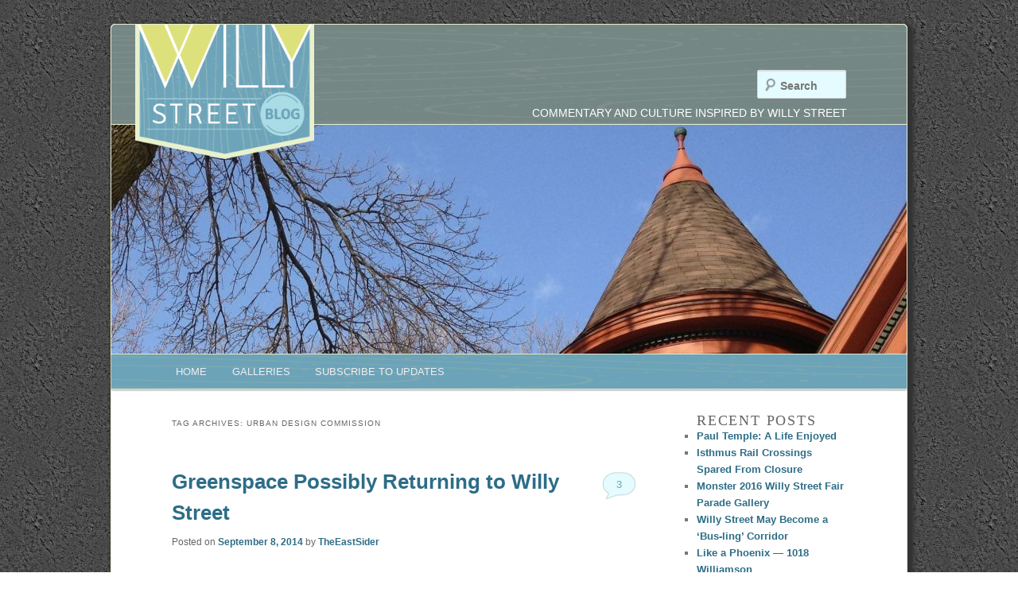

--- FILE ---
content_type: text/html; charset=UTF-8
request_url: https://willystreetblog.com/wp/tag/urban-design-commission/
body_size: 13868
content:
<!DOCTYPE html>
<!--[if IE 6]>
<html id="ie6" lang="en-US" prefix="og: http://ogp.me/ns#">
<![endif]-->
<!--[if IE 7]>
<html id="ie7" lang="en-US" prefix="og: http://ogp.me/ns#">
<![endif]-->
<!--[if IE 8]>
<html id="ie8" lang="en-US" prefix="og: http://ogp.me/ns#">
<![endif]-->
<!--[if !(IE 6) | !(IE 7) | !(IE 8)  ]><!-->
<html lang="en-US" prefix="og: http://ogp.me/ns#">
<!--<![endif]-->
<head>
<meta charset="UTF-8" />
<meta name="viewport" content="width=device-width" />
<title>Urban Design Commission | Willy Street Blog</title>
<link rel="profile" href="http://gmpg.org/xfn/11" />
<link rel="stylesheet" type="text/css" media="all" href="https://willystreetblog.com/wp/wp-content/themes/wsb2013/style.css" />
<link rel="pingback" href="https://willystreetblog.com/wp/xmlrpc.php" />
<link href='http://fonts.googleapis.com/css?family=Poiret+One|Signika:400,300,600,700' rel='stylesheet' type='text/css'>
<!--[if lt IE 9]>
<script src="https://willystreetblog.com/wp/wp-content/themes/twentyeleven/js/html5.js" type="text/javascript"></script>
<![endif]-->
<meta name='robots' content='max-image-preview:large' />
<link rel="alternate" type="application/rss+xml" title="Willy Street Blog &raquo; Feed" href="https://willystreetblog.com/wp/feed/" />
<link rel="alternate" type="application/rss+xml" title="Willy Street Blog &raquo; Comments Feed" href="https://willystreetblog.com/wp/comments/feed/" />
<link rel="alternate" type="application/rss+xml" title="Willy Street Blog &raquo; Urban Design Commission Tag Feed" href="https://willystreetblog.com/wp/tag/urban-design-commission/feed/" />
		<!-- This site uses the Google Analytics by MonsterInsights plugin v9.11.1 - Using Analytics tracking - https://www.monsterinsights.com/ -->
		<!-- Note: MonsterInsights is not currently configured on this site. The site owner needs to authenticate with Google Analytics in the MonsterInsights settings panel. -->
					<!-- No tracking code set -->
				<!-- / Google Analytics by MonsterInsights -->
		<style id='wp-img-auto-sizes-contain-inline-css' type='text/css'>
img:is([sizes=auto i],[sizes^="auto," i]){contain-intrinsic-size:3000px 1500px}
/*# sourceURL=wp-img-auto-sizes-contain-inline-css */
</style>
<link rel='stylesheet' id='moztheme2011-css' href='https://willystreetblog.com/wp/wp-content/plugins/twenty-eleven-theme-extensions/moztheme2011.css?ver=6.9' type='text/css' media='all' />
<link rel='stylesheet' id='flagallery-css' href='https://willystreetblog.com/wp/wp-content/plugins/flash-album-gallery/assets/flagallery.css?ver=6.0.2' type='text/css' media='all' />
<style id='wp-emoji-styles-inline-css' type='text/css'>

	img.wp-smiley, img.emoji {
		display: inline !important;
		border: none !important;
		box-shadow: none !important;
		height: 1em !important;
		width: 1em !important;
		margin: 0 0.07em !important;
		vertical-align: -0.1em !important;
		background: none !important;
		padding: 0 !important;
	}
/*# sourceURL=wp-emoji-styles-inline-css */
</style>
<link rel='stylesheet' id='wp-block-library-css' href='https://willystreetblog.com/wp/wp-includes/css/dist/block-library/style.min.css?ver=6.9' type='text/css' media='all' />
<style id='global-styles-inline-css' type='text/css'>
:root{--wp--preset--aspect-ratio--square: 1;--wp--preset--aspect-ratio--4-3: 4/3;--wp--preset--aspect-ratio--3-4: 3/4;--wp--preset--aspect-ratio--3-2: 3/2;--wp--preset--aspect-ratio--2-3: 2/3;--wp--preset--aspect-ratio--16-9: 16/9;--wp--preset--aspect-ratio--9-16: 9/16;--wp--preset--color--black: #000;--wp--preset--color--cyan-bluish-gray: #abb8c3;--wp--preset--color--white: #fff;--wp--preset--color--pale-pink: #f78da7;--wp--preset--color--vivid-red: #cf2e2e;--wp--preset--color--luminous-vivid-orange: #ff6900;--wp--preset--color--luminous-vivid-amber: #fcb900;--wp--preset--color--light-green-cyan: #7bdcb5;--wp--preset--color--vivid-green-cyan: #00d084;--wp--preset--color--pale-cyan-blue: #8ed1fc;--wp--preset--color--vivid-cyan-blue: #0693e3;--wp--preset--color--vivid-purple: #9b51e0;--wp--preset--color--blue: #1982d1;--wp--preset--color--dark-gray: #373737;--wp--preset--color--medium-gray: #666;--wp--preset--color--light-gray: #e2e2e2;--wp--preset--gradient--vivid-cyan-blue-to-vivid-purple: linear-gradient(135deg,rgb(6,147,227) 0%,rgb(155,81,224) 100%);--wp--preset--gradient--light-green-cyan-to-vivid-green-cyan: linear-gradient(135deg,rgb(122,220,180) 0%,rgb(0,208,130) 100%);--wp--preset--gradient--luminous-vivid-amber-to-luminous-vivid-orange: linear-gradient(135deg,rgb(252,185,0) 0%,rgb(255,105,0) 100%);--wp--preset--gradient--luminous-vivid-orange-to-vivid-red: linear-gradient(135deg,rgb(255,105,0) 0%,rgb(207,46,46) 100%);--wp--preset--gradient--very-light-gray-to-cyan-bluish-gray: linear-gradient(135deg,rgb(238,238,238) 0%,rgb(169,184,195) 100%);--wp--preset--gradient--cool-to-warm-spectrum: linear-gradient(135deg,rgb(74,234,220) 0%,rgb(151,120,209) 20%,rgb(207,42,186) 40%,rgb(238,44,130) 60%,rgb(251,105,98) 80%,rgb(254,248,76) 100%);--wp--preset--gradient--blush-light-purple: linear-gradient(135deg,rgb(255,206,236) 0%,rgb(152,150,240) 100%);--wp--preset--gradient--blush-bordeaux: linear-gradient(135deg,rgb(254,205,165) 0%,rgb(254,45,45) 50%,rgb(107,0,62) 100%);--wp--preset--gradient--luminous-dusk: linear-gradient(135deg,rgb(255,203,112) 0%,rgb(199,81,192) 50%,rgb(65,88,208) 100%);--wp--preset--gradient--pale-ocean: linear-gradient(135deg,rgb(255,245,203) 0%,rgb(182,227,212) 50%,rgb(51,167,181) 100%);--wp--preset--gradient--electric-grass: linear-gradient(135deg,rgb(202,248,128) 0%,rgb(113,206,126) 100%);--wp--preset--gradient--midnight: linear-gradient(135deg,rgb(2,3,129) 0%,rgb(40,116,252) 100%);--wp--preset--font-size--small: 13px;--wp--preset--font-size--medium: 20px;--wp--preset--font-size--large: 36px;--wp--preset--font-size--x-large: 42px;--wp--preset--spacing--20: 0.44rem;--wp--preset--spacing--30: 0.67rem;--wp--preset--spacing--40: 1rem;--wp--preset--spacing--50: 1.5rem;--wp--preset--spacing--60: 2.25rem;--wp--preset--spacing--70: 3.38rem;--wp--preset--spacing--80: 5.06rem;--wp--preset--shadow--natural: 6px 6px 9px rgba(0, 0, 0, 0.2);--wp--preset--shadow--deep: 12px 12px 50px rgba(0, 0, 0, 0.4);--wp--preset--shadow--sharp: 6px 6px 0px rgba(0, 0, 0, 0.2);--wp--preset--shadow--outlined: 6px 6px 0px -3px rgb(255, 255, 255), 6px 6px rgb(0, 0, 0);--wp--preset--shadow--crisp: 6px 6px 0px rgb(0, 0, 0);}:where(.is-layout-flex){gap: 0.5em;}:where(.is-layout-grid){gap: 0.5em;}body .is-layout-flex{display: flex;}.is-layout-flex{flex-wrap: wrap;align-items: center;}.is-layout-flex > :is(*, div){margin: 0;}body .is-layout-grid{display: grid;}.is-layout-grid > :is(*, div){margin: 0;}:where(.wp-block-columns.is-layout-flex){gap: 2em;}:where(.wp-block-columns.is-layout-grid){gap: 2em;}:where(.wp-block-post-template.is-layout-flex){gap: 1.25em;}:where(.wp-block-post-template.is-layout-grid){gap: 1.25em;}.has-black-color{color: var(--wp--preset--color--black) !important;}.has-cyan-bluish-gray-color{color: var(--wp--preset--color--cyan-bluish-gray) !important;}.has-white-color{color: var(--wp--preset--color--white) !important;}.has-pale-pink-color{color: var(--wp--preset--color--pale-pink) !important;}.has-vivid-red-color{color: var(--wp--preset--color--vivid-red) !important;}.has-luminous-vivid-orange-color{color: var(--wp--preset--color--luminous-vivid-orange) !important;}.has-luminous-vivid-amber-color{color: var(--wp--preset--color--luminous-vivid-amber) !important;}.has-light-green-cyan-color{color: var(--wp--preset--color--light-green-cyan) !important;}.has-vivid-green-cyan-color{color: var(--wp--preset--color--vivid-green-cyan) !important;}.has-pale-cyan-blue-color{color: var(--wp--preset--color--pale-cyan-blue) !important;}.has-vivid-cyan-blue-color{color: var(--wp--preset--color--vivid-cyan-blue) !important;}.has-vivid-purple-color{color: var(--wp--preset--color--vivid-purple) !important;}.has-black-background-color{background-color: var(--wp--preset--color--black) !important;}.has-cyan-bluish-gray-background-color{background-color: var(--wp--preset--color--cyan-bluish-gray) !important;}.has-white-background-color{background-color: var(--wp--preset--color--white) !important;}.has-pale-pink-background-color{background-color: var(--wp--preset--color--pale-pink) !important;}.has-vivid-red-background-color{background-color: var(--wp--preset--color--vivid-red) !important;}.has-luminous-vivid-orange-background-color{background-color: var(--wp--preset--color--luminous-vivid-orange) !important;}.has-luminous-vivid-amber-background-color{background-color: var(--wp--preset--color--luminous-vivid-amber) !important;}.has-light-green-cyan-background-color{background-color: var(--wp--preset--color--light-green-cyan) !important;}.has-vivid-green-cyan-background-color{background-color: var(--wp--preset--color--vivid-green-cyan) !important;}.has-pale-cyan-blue-background-color{background-color: var(--wp--preset--color--pale-cyan-blue) !important;}.has-vivid-cyan-blue-background-color{background-color: var(--wp--preset--color--vivid-cyan-blue) !important;}.has-vivid-purple-background-color{background-color: var(--wp--preset--color--vivid-purple) !important;}.has-black-border-color{border-color: var(--wp--preset--color--black) !important;}.has-cyan-bluish-gray-border-color{border-color: var(--wp--preset--color--cyan-bluish-gray) !important;}.has-white-border-color{border-color: var(--wp--preset--color--white) !important;}.has-pale-pink-border-color{border-color: var(--wp--preset--color--pale-pink) !important;}.has-vivid-red-border-color{border-color: var(--wp--preset--color--vivid-red) !important;}.has-luminous-vivid-orange-border-color{border-color: var(--wp--preset--color--luminous-vivid-orange) !important;}.has-luminous-vivid-amber-border-color{border-color: var(--wp--preset--color--luminous-vivid-amber) !important;}.has-light-green-cyan-border-color{border-color: var(--wp--preset--color--light-green-cyan) !important;}.has-vivid-green-cyan-border-color{border-color: var(--wp--preset--color--vivid-green-cyan) !important;}.has-pale-cyan-blue-border-color{border-color: var(--wp--preset--color--pale-cyan-blue) !important;}.has-vivid-cyan-blue-border-color{border-color: var(--wp--preset--color--vivid-cyan-blue) !important;}.has-vivid-purple-border-color{border-color: var(--wp--preset--color--vivid-purple) !important;}.has-vivid-cyan-blue-to-vivid-purple-gradient-background{background: var(--wp--preset--gradient--vivid-cyan-blue-to-vivid-purple) !important;}.has-light-green-cyan-to-vivid-green-cyan-gradient-background{background: var(--wp--preset--gradient--light-green-cyan-to-vivid-green-cyan) !important;}.has-luminous-vivid-amber-to-luminous-vivid-orange-gradient-background{background: var(--wp--preset--gradient--luminous-vivid-amber-to-luminous-vivid-orange) !important;}.has-luminous-vivid-orange-to-vivid-red-gradient-background{background: var(--wp--preset--gradient--luminous-vivid-orange-to-vivid-red) !important;}.has-very-light-gray-to-cyan-bluish-gray-gradient-background{background: var(--wp--preset--gradient--very-light-gray-to-cyan-bluish-gray) !important;}.has-cool-to-warm-spectrum-gradient-background{background: var(--wp--preset--gradient--cool-to-warm-spectrum) !important;}.has-blush-light-purple-gradient-background{background: var(--wp--preset--gradient--blush-light-purple) !important;}.has-blush-bordeaux-gradient-background{background: var(--wp--preset--gradient--blush-bordeaux) !important;}.has-luminous-dusk-gradient-background{background: var(--wp--preset--gradient--luminous-dusk) !important;}.has-pale-ocean-gradient-background{background: var(--wp--preset--gradient--pale-ocean) !important;}.has-electric-grass-gradient-background{background: var(--wp--preset--gradient--electric-grass) !important;}.has-midnight-gradient-background{background: var(--wp--preset--gradient--midnight) !important;}.has-small-font-size{font-size: var(--wp--preset--font-size--small) !important;}.has-medium-font-size{font-size: var(--wp--preset--font-size--medium) !important;}.has-large-font-size{font-size: var(--wp--preset--font-size--large) !important;}.has-x-large-font-size{font-size: var(--wp--preset--font-size--x-large) !important;}
/*# sourceURL=global-styles-inline-css */
</style>

<style id='classic-theme-styles-inline-css' type='text/css'>
/*! This file is auto-generated */
.wp-block-button__link{color:#fff;background-color:#32373c;border-radius:9999px;box-shadow:none;text-decoration:none;padding:calc(.667em + 2px) calc(1.333em + 2px);font-size:1.125em}.wp-block-file__button{background:#32373c;color:#fff;text-decoration:none}
/*# sourceURL=/wp-includes/css/classic-themes.min.css */
</style>
<link rel='stylesheet' id='mc4wp-form-basic-css' href='https://willystreetblog.com/wp/wp-content/plugins/mailchimp-for-wp/assets/css/form-basic.css?ver=4.10.9' type='text/css' media='all' />
<link rel='stylesheet' id='twentyeleven-block-style-css' href='https://willystreetblog.com/wp/wp-content/themes/twentyeleven/blocks.css?ver=20240703' type='text/css' media='all' />
<link rel='stylesheet' id='sendpress-fe-css-css' href='https://willystreetblog.com/wp/wp-content/plugins/sendpress/css/front-end.css?ver=6.9' type='text/css' media='all' />

<script>
if (document.location.protocol != "https:") {
    document.location = document.URL.replace(/^http:/i, "https:");
}
</script>
<script type="text/javascript" src="https://willystreetblog.com/wp/wp-includes/js/jquery/jquery.min.js?ver=3.7.1" id="jquery-core-js"></script>
<script type="text/javascript" src="https://willystreetblog.com/wp/wp-includes/js/jquery/jquery-migrate.min.js?ver=3.4.1" id="jquery-migrate-js"></script>
<script type="text/javascript" src="https://willystreetblog.com/wp/wp-content/plugins/cimy-header-image-rotator/js/jquery.cross-slide.min.js?ver=6.9" id="cimy_hir_cross-slide-js"></script>
<link rel="https://api.w.org/" href="https://willystreetblog.com/wp/wp-json/" /><link rel="alternate" title="JSON" type="application/json" href="https://willystreetblog.com/wp/wp-json/wp/v2/tags/717" /><link rel="EditURI" type="application/rsd+xml" title="RSD" href="https://willystreetblog.com/wp/xmlrpc.php?rsd" />
<meta name="generator" content="WordPress 6.9" />
<!--	Start code from Cimy Header Image Rotator 6.1.1	Copyright (c) 2009-2013 Marco Cimmino	http://www.marcocimmino.net/cimy-wordpress-plugins/cimy-header-image-rotator/	-->

<script type="text/javascript" language="javascript">
jQuery(document).ready(function($) {
  $(function() {
   var myid = $('#cimy_div_id_0');
   if (myid[0]) {
    $('#cimy_div_id_0').crossSlide({
      fade: 0
    }, [
	{ src: 'https://willystreetblog.com/wp/wp-content/uploads/2013/05/3100Oakridge_Fall-2012.jpg', from: 'top right 1x', to: 'bottom left 1.5x', time: 30},
	{ src: 'https://willystreetblog.com/wp/wp-content/uploads/2013/05/ACE.jpg', from: 'top right 1x', to: 'bottom left 1.5x', time: 30},
	{ src: 'https://willystreetblog.com/wp/wp-content/uploads/2013/05/cropped-Atwood_only.jpg', from: 'top right 1x', to: 'bottom left 1.5x', time: 30},
	{ src: 'https://willystreetblog.com/wp/wp-content/uploads/2013/05/cropped-BarryDome.jpg', from: 'top right 1x', to: 'bottom left 1.5x', time: 30},
	{ src: 'https://willystreetblog.com/wp/wp-content/uploads/2013/05/cropped-Barrymore.jpg', from: 'top right 1x', to: 'bottom left 1.5x', time: 30},
	{ src: 'https://willystreetblog.com/wp/wp-content/uploads/2013/05/cropped-BBClark1_Summer2012.jpg', from: 'top right 1x', to: 'bottom left 1.5x', time: 30},
	{ src: 'https://willystreetblog.com/wp/wp-content/uploads/2013/05/cropped-BBClark2_Summer2012.jpg', from: 'top right 1x', to: 'bottom left 1.5x', time: 30},
	{ src: 'https://willystreetblog.com/wp/wp-content/uploads/2013/05/cropped-Bikepath.jpg', from: 'top right 1x', to: 'bottom left 1.5x', time: 30},
	{ src: 'https://willystreetblog.com/wp/wp-content/uploads/2013/05/cropped-Bikes-spring-2012.jpg', from: 'top right 1x', to: 'bottom left 1.5x', time: 30},
	{ src: 'https://willystreetblog.com/wp/wp-content/uploads/2013/05/cropped-BroomStreetTheater_Fall-2012.jpg', from: 'top right 1x', to: 'bottom left 1.5x', time: 30},
	{ src: 'https://willystreetblog.com/wp/wp-content/uploads/2013/05/cropped-Candy.jpg', from: 'top right 1x', to: 'bottom left 1.5x', time: 30},
	{ src: 'https://willystreetblog.com/wp/wp-content/uploads/2013/05/cropped-Capitol_FmEWash.jpg', from: 'top right 1x', to: 'bottom left 1.5x', time: 30},
	{ src: 'https://willystreetblog.com/wp/wp-content/uploads/2013/05/cropped-Chase_Clock.jpg', from: 'top right 1x', to: 'bottom left 1.5x', time: 30},
	{ src: 'https://willystreetblog.com/wp/wp-content/uploads/2013/05/cropped-Chevette_Brearly.jpg', from: 'top right 1x', to: 'bottom left 1.5x', time: 30},
	{ src: 'https://willystreetblog.com/wp/wp-content/uploads/2013/05/cropped-crystalcorner.jpg', from: 'top right 1x', to: 'bottom left 1.5x', time: 30},
	{ src: 'https://willystreetblog.com/wp/wp-content/uploads/2013/05/cropped-Crystal-Interior1.jpg', from: 'top right 1x', to: 'bottom left 1.5x', time: 30},
	{ src: 'https://willystreetblog.com/wp/wp-content/uploads/2013/05/cropped-Crystal-Interior2.jpg', from: 'top right 1x', to: 'bottom left 1.5x', time: 30},
	{ src: 'https://willystreetblog.com/wp/wp-content/uploads/2013/05/cropped-EastHigh-Spring-2012.jpg', from: 'top right 1x', to: 'bottom left 1.5x', time: 30},
	{ src: 'https://willystreetblog.com/wp/wp-content/uploads/2013/05/cropped-EastHigh-Spring-2012b.jpg', from: 'top right 1x', to: 'bottom left 1.5x', time: 30},
	{ src: 'https://willystreetblog.com/wp/wp-content/uploads/2013/05/cropped-Eldorado.jpg', from: 'top right 1x', to: 'bottom left 1.5x', time: 30},
	{ src: 'https://willystreetblog.com/wp/wp-content/uploads/2013/05/cropped-EWash_Fall-2012.jpg', from: 'top right 1x', to: 'bottom left 1.5x', time: 30},
	{ src: 'https://willystreetblog.com/wp/wp-content/uploads/2013/05/cropped-Few.jpg', from: 'top right 1x', to: 'bottom left 1.5x', time: 30},
	{ src: 'https://willystreetblog.com/wp/wp-content/uploads/2013/05/cropped-Gardners.jpg', from: 'top right 1x', to: 'bottom left 1.5x', time: 30},
	{ src: 'https://willystreetblog.com/wp/wp-content/uploads/2013/05/cropped-GOkeefe.jpg', from: 'top right 1x', to: 'bottom left 1.5x', time: 30},
	{ src: 'https://willystreetblog.com/wp/wp-content/uploads/2013/05/cropped-Grampas.jpg', from: 'top right 1x', to: 'bottom left 1.5x', time: 30},
	{ src: 'https://willystreetblog.com/wp/wp-content/uploads/2013/05/cropped-GroupHomeTower.jpg', from: 'top right 1x', to: 'bottom left 1.5x', time: 30},
	{ src: 'https://willystreetblog.com/wp/wp-content/uploads/2013/05/cropped-Hans.jpg', from: 'top right 1x', to: 'bottom left 1.5x', time: 30},
	{ src: 'https://willystreetblog.com/wp/wp-content/uploads/2013/05/cropped-Hemp.jpg', from: 'top right 1x', to: 'bottom left 1.5x', time: 30},
	{ src: 'https://willystreetblog.com/wp/wp-content/uploads/2013/05/cropped-House_Bake.jpg', from: 'top right 1x', to: 'bottom left 1.5x', time: 30},
	{ src: 'https://willystreetblog.com/wp/wp-content/uploads/2013/05/cropped-Ideal_Row.jpg', from: 'top right 1x', to: 'bottom left 1.5x', time: 30},
	{ src: 'https://willystreetblog.com/wp/wp-content/uploads/2013/05/cropped-IMLC.jpg', from: 'top right 1x', to: 'bottom left 1.5x', time: 30},
	{ src: 'https://willystreetblog.com/wp/wp-content/uploads/2013/05/cropped-IngerNight.jpg', from: 'top right 1x', to: 'bottom left 1.5x', time: 30},
	{ src: 'https://willystreetblog.com/wp/wp-content/uploads/2013/05/cropped-Ingersoll.jpg', from: 'top right 1x', to: 'bottom left 1.5x', time: 30},
	{ src: 'https://willystreetblog.com/wp/wp-content/uploads/2013/05/cropped-Ingersoll-Spring-2012.jpg', from: 'top right 1x', to: 'bottom left 1.5x', time: 30},
	{ src: 'https://willystreetblog.com/wp/wp-content/uploads/2013/05/cropped-Jamerica_Summer-2012.jpg', from: 'top right 1x', to: 'bottom left 1.5x', time: 30},
	{ src: 'https://willystreetblog.com/wp/wp-content/uploads/2013/05/cropped-Jen-Dick_Summer_2012.jpg', from: 'top right 1x', to: 'bottom left 1.5x', time: 30},
	{ src: 'https://willystreetblog.com/wp/wp-content/uploads/2013/05/cropped-Jenny_Bridge.jpg', from: 'top right 1x', to: 'bottom left 1.5x', time: 30},
	{ src: 'https://willystreetblog.com/wp/wp-content/uploads/2013/05/cropped-Jenny_houses.jpg', from: 'top right 1x', to: 'bottom left 1.5x', time: 30},
	{ src: 'https://willystreetblog.com/wp/wp-content/uploads/2013/05/cropped-JMarket.jpg', from: 'top right 1x', to: 'bottom left 1.5x', time: 30},
	{ src: 'https://willystreetblog.com/wp/wp-content/uploads/2013/05/cropped-JollyBobs_Summer-2012.jpg', from: 'top right 1x', to: 'bottom left 1.5x', time: 30},
	{ src: 'https://willystreetblog.com/wp/wp-content/uploads/2013/05/cropped-LaoLaan_Summer-2012.jpg', from: 'top right 1x', to: 'bottom left 1.5x', time: 30},
	{ src: 'https://willystreetblog.com/wp/wp-content/uploads/2013/05/cropped-LawPark1_Summer2012.jpg', from: 'top right 1x', to: 'bottom left 1.5x', time: 30},
	{ src: 'https://willystreetblog.com/wp/wp-content/uploads/2013/05/cropped-LazyJanes.jpg', from: 'top right 1x', to: 'bottom left 1.5x', time: 30},
	{ src: 'https://willystreetblog.com/wp/wp-content/uploads/2013/05/cropped-Livingston.jpg', from: 'top right 1x', to: 'bottom left 1.5x', time: 30},
	{ src: 'https://willystreetblog.com/wp/wp-content/uploads/2013/05/cropped-MadCat-Spring-2012.jpg', from: 'top right 1x', to: 'bottom left 1.5x', time: 30},
	{ src: 'https://willystreetblog.com/wp/wp-content/uploads/2013/05/cropped-Marquette.jpg', from: 'top right 1x', to: 'bottom left 1.5x', time: 30},
	{ src: 'https://willystreetblog.com/wp/wp-content/uploads/2013/05/cropped-Marquette_Summer-Soccer_2012.jpg', from: 'top right 1x', to: 'bottom left 1.5x', time: 30},
	{ src: 'https://willystreetblog.com/wp/wp-content/uploads/2013/05/cropped-Marquette2.jpg', from: 'top right 1x', to: 'bottom left 1.5x', time: 30},
	{ src: 'https://willystreetblog.com/wp/wp-content/uploads/2013/05/cropped-Marquette-Spring-2012a.jpg', from: 'top right 1x', to: 'bottom left 1.5x', time: 30},
	{ src: 'https://willystreetblog.com/wp/wp-content/uploads/2013/05/cropped-Marquette-Spring-2012b.jpg', from: 'top right 1x', to: 'bottom left 1.5x', time: 30},
	{ src: 'https://willystreetblog.com/wp/wp-content/uploads/2013/05/cropped-Marquette-Spring-2012c.jpg', from: 'top right 1x', to: 'bottom left 1.5x', time: 30},
	{ src: 'https://willystreetblog.com/wp/wp-content/uploads/2013/05/cropped-Marquette-Spring-2012d.jpg', from: 'top right 1x', to: 'bottom left 1.5x', time: 30},
	{ src: 'https://willystreetblog.com/wp/wp-content/uploads/2013/05/cropped-Marquette-Spring-2012e.jpg', from: 'top right 1x', to: 'bottom left 1.5x', time: 30},
	{ src: 'https://willystreetblog.com/wp/wp-content/uploads/2013/05/cropped-Marquette-Spring-2012f.jpg', from: 'top right 1x', to: 'bottom left 1.5x', time: 30},
	{ src: 'https://willystreetblog.com/wp/wp-content/uploads/2013/05/cropped-McCarthyHouse_Summer_2012.jpg', from: 'top right 1x', to: 'bottom left 1.5x', time: 30},
	{ src: 'https://willystreetblog.com/wp/wp-content/uploads/2013/05/cropped-Metro.jpg', from: 'top right 1x', to: 'bottom left 1.5x', time: 30},
	{ src: 'https://willystreetblog.com/wp/wp-content/uploads/2013/05/cropped-Mickeys_Sign.jpg', from: 'top right 1x', to: 'bottom left 1.5x', time: 30},
	{ src: 'https://willystreetblog.com/wp/wp-content/uploads/2013/05/cropped-MultiSign.jpg', from: 'top right 1x', to: 'bottom left 1.5x', time: 30},
	{ src: 'https://willystreetblog.com/wp/wp-content/uploads/2013/05/cropped-NaturesBakery-Spring-2012.jpg', from: 'top right 1x', to: 'bottom left 1.5x', time: 30},
	{ src: 'https://willystreetblog.com/wp/wp-content/uploads/2013/05/cropped-No3.jpg', from: 'top right 1x', to: 'bottom left 1.5x', time: 30},
	{ src: 'https://willystreetblog.com/wp/wp-content/uploads/2013/05/cropped-OrtonKids_Fall-2012.jpg', from: 'top right 1x', to: 'bottom left 1.5x', time: 30},
	{ src: 'https://willystreetblog.com/wp/wp-content/uploads/2013/05/cropped-PeachHouse.jpg', from: 'top right 1x', to: 'bottom left 1.5x', time: 30},
	{ src: 'https://willystreetblog.com/wp/wp-content/uploads/2013/05/cropped-PlanB.jpg', from: 'top right 1x', to: 'bottom left 1.5x', time: 30},
	{ src: 'https://willystreetblog.com/wp/wp-content/uploads/2013/05/cropped-PoliceState.jpg', from: 'top right 1x', to: 'bottom left 1.5x', time: 30},
	{ src: 'https://willystreetblog.com/wp/wp-content/uploads/2013/05/cropped-Power.jpg', from: 'top right 1x', to: 'bottom left 1.5x', time: 30},
	{ src: 'https://willystreetblog.com/wp/wp-content/uploads/2013/05/cropped-RomanCandle_summer-2012.jpg', from: 'top right 1x', to: 'bottom left 1.5x', time: 30},
	{ src: 'https://willystreetblog.com/wp/wp-content/uploads/2013/05/cropped-R-R.jpg', from: 'top right 1x', to: 'bottom left 1.5x', time: 30},
	{ src: 'https://willystreetblog.com/wp/wp-content/uploads/2013/05/cropped-RR_Birds.jpg', from: 'top right 1x', to: 'bottom left 1.5x', time: 30},
	{ src: 'https://willystreetblog.com/wp/wp-content/uploads/2013/05/cropped-OlinLakeview1.jpg', from: 'top right 1x', to: 'bottom left 1.5x', time: 30},
	{ src: 'https://willystreetblog.com/wp/wp-content/uploads/2013/05/cropped-schoeps.jpg', from: 'top right 1x', to: 'bottom left 1.5x', time: 30},
	{ src: 'https://willystreetblog.com/wp/wp-content/uploads/2013/05/cropped-SecondFloorMickeys.jpg', from: 'top right 1x', to: 'bottom left 1.5x', time: 30},
	{ src: 'https://willystreetblog.com/wp/wp-content/uploads/2013/05/cropped-Silkwood.jpg', from: 'top right 1x', to: 'bottom left 1.5x', time: 30},
	{ src: 'https://willystreetblog.com/wp/wp-content/uploads/2013/05/cropped-Spaighthouses.jpg', from: 'top right 1x', to: 'bottom left 1.5x', time: 30},
	{ src: 'https://willystreetblog.com/wp/wp-content/uploads/2013/05/cropped-Station3.jpg', from: 'top right 1x', to: 'bottom left 1.5x', time: 30},
	{ src: 'https://willystreetblog.com/wp/wp-content/uploads/2013/05/cropped-Station3Night.jpg', from: 'top right 1x', to: 'bottom left 1.5x', time: 30},
	{ src: 'https://willystreetblog.com/wp/wp-content/uploads/2013/05/cropped-StBernards.jpg', from: 'top right 1x', to: 'bottom left 1.5x', time: 30},
	{ src: 'https://willystreetblog.com/wp/wp-content/uploads/2013/05/cropped-Struck_Irwin.jpg', from: 'top right 1x', to: 'bottom left 1.5x', time: 30},
	{ src: 'https://willystreetblog.com/wp/wp-content/uploads/2013/05/cropped-Sunwash.jpg', from: 'top right 1x', to: 'bottom left 1.5x', time: 30},
	{ src: 'https://willystreetblog.com/wp/wp-content/uploads/2013/05/cropped-Tavern_Sign.jpg', from: 'top right 1x', to: 'bottom left 1.5x', time: 30},
	{ src: 'https://willystreetblog.com/wp/wp-content/uploads/2013/05/cropped-TextTubbs.jpg', from: 'top right 1x', to: 'bottom left 1.5x', time: 30},
	{ src: 'https://willystreetblog.com/wp/wp-content/uploads/2013/05/cropped-ThirdLake.jpg', from: 'top right 1x', to: 'bottom left 1.5x', time: 30},
	{ src: 'https://willystreetblog.com/wp/wp-content/uploads/2013/05/cropped-TLR_Shopping.jpg', from: 'top right 1x', to: 'bottom left 1.5x', time: 30},
	{ src: 'https://willystreetblog.com/wp/wp-content/uploads/2013/05/cropped-TLR1.jpg', from: 'top right 1x', to: 'bottom left 1.5x', time: 30},
	{ src: 'https://willystreetblog.com/wp/wp-content/uploads/2013/05/cropped-Tubbs.jpg', from: 'top right 1x', to: 'bottom left 1.5x', time: 30},
	{ src: 'https://willystreetblog.com/wp/wp-content/uploads/2013/05/cropped-TubbsNight.jpg', from: 'top right 1x', to: 'bottom left 1.5x', time: 30},
	{ src: 'https://willystreetblog.com/wp/wp-content/uploads/2013/05/cropped-Victory.jpg', from: 'top right 1x', to: 'bottom left 1.5x', time: 30},
	{ src: 'https://willystreetblog.com/wp/wp-content/uploads/2013/05/cropped-Wagner.jpg', from: 'top right 1x', to: 'bottom left 1.5x', time: 30},
	{ src: 'https://willystreetblog.com/wp/wp-content/uploads/2013/05/cropped-Wig.jpg', from: 'top right 1x', to: 'bottom left 1.5x', time: 30},
	{ src: 'https://willystreetblog.com/wp/wp-content/uploads/2013/05/cropped-Williamson_Sign.jpg', from: 'top right 1x', to: 'bottom left 1.5x', time: 30},
	{ src: 'https://willystreetblog.com/wp/wp-content/uploads/2013/05/cropped-Willmar.jpg', from: 'top right 1x', to: 'bottom left 1.5x', time: 30},
	{ src: 'https://willystreetblog.com/wp/wp-content/uploads/2013/05/cropped-WillyBP_Summer-2012.jpg', from: 'top right 1x', to: 'bottom left 1.5x', time: 30},
	{ src: 'https://willystreetblog.com/wp/wp-content/uploads/2013/05/cropped-WillyStPark.jpg', from: 'top right 1x', to: 'bottom left 1.5x', time: 30},
	{ src: 'https://willystreetblog.com/wp/wp-content/uploads/2013/05/cropped-Wisco.jpg', from: 'top right 1x', to: 'bottom left 1.5x', time: 30},
	{ src: 'https://willystreetblog.com/wp/wp-content/uploads/2013/05/cropped-Yahara_Gateway-Spring-2012a.jpg', from: 'top right 1x', to: 'bottom left 1.5x', time: 30},
	{ src: 'https://willystreetblog.com/wp/wp-content/uploads/2013/05/cropped-Yahara-Spring-2012a.jpg', from: 'top right 1x', to: 'bottom left 1.5x', time: 30},
	{ src: 'https://willystreetblog.com/wp/wp-content/uploads/2013/05/cropped-Yahara-Spring-2012b.jpg', from: 'top right 1x', to: 'bottom left 1.5x', time: 30},
	{ src: 'https://willystreetblog.com/wp/wp-content/uploads/2013/05/cropped-WSF_2012_ParadeEnd.jpg', from: 'top right 1x', to: 'bottom left 1.5x', time: 30},
	{ src: 'https://willystreetblog.com/wp/wp-content/uploads/2013/05/WSF_2012_Parade-HoopElation.jpg', from: 'top right 1x', to: 'bottom left 1.5x', time: 30},
	{ src: 'https://willystreetblog.com/wp/wp-content/uploads/2014/03/cropped-CargoCoffee_Feb2014.jpg', from: 'top right 1x', to: 'bottom left 1.5x', time: 30},
	{ src: 'https://willystreetblog.com/wp/wp-content/uploads/2014/05/Bikepath_Summer2013.jpg', from: 'top right 1x', to: 'bottom left 1.5x', time: 30},
	{ src: 'https://willystreetblog.com/wp/wp-content/uploads/2014/05/MadisonRadicals.jpg', from: 'top right 1x', to: 'bottom left 1.5x', time: 30},
	{ src: 'https://willystreetblog.com/wp/wp-content/uploads/2013/05/933.jpg', from: 'top right 1x', to: 'bottom left 1.5x', time: 30},
	{ src: 'https://willystreetblog.com/wp/wp-content/uploads/2013/05/400Few-Spring-2012.jpg', from: 'top right 1x', to: 'bottom left 1.5x', time: 30},
	{ src: 'https://willystreetblog.com/wp/wp-content/uploads/2013/05/900Willy-Spring-2012.jpg', from: 'top right 1x', to: 'bottom left 1.5x', time: 30},
	{ src: 'https://willystreetblog.com/wp/wp-content/uploads/2013/05/1000Willy-Spring-2012a.jpg', from: 'top right 1x', to: 'bottom left 1.5x', time: 30},
	{ src: 'https://willystreetblog.com/wp/wp-content/uploads/2013/05/1300Willy-Spring-2012a.jpg', from: 'top right 1x', to: 'bottom left 1.5x', time: 30},
	{ src: 'https://willystreetblog.com/wp/wp-content/uploads/2013/05/cropped-1300Willy-Spring-2012b.jpg', from: 'top right 1x', to: 'bottom left 1.5x', time: 30}
       ]);
   }
  });
});
</script>
<!--	End of code from Cimy Header Image Rotator	-->
<link id='MediaRSS' rel='alternate' type='application/rss+xml' title='Grand Flagallery RSS Feed' href='https://willystreetblog.com/wp/wp-content/plugins/flash-album-gallery/xml/media-rss.php' />

<!-- <meta name='Grand Flagallery' content='6.0.2' /> -->
<style type="text/css">.recentcomments a{display:inline !important;padding:0 !important;margin:0 !important;}</style><style type="text/css" id="custom-background-css">
body.custom-background { background-image: url("https://willystreetblog.com/wp/wp-content/uploads/2018/01/pavement-e1516154411765.jpg"); background-position: left top; background-size: auto; background-repeat: repeat; background-attachment: fixed; }
</style>
	
<!-- WordPress Facebook Open Graph protocol plugin (WPFBOGP v2.0.13) http://rynoweb.com/wordpress-plugins/ -->
<meta property="fb:app_id" content="185262041602368"/>
<meta property="og:url" content="https://willystreetblog.com/wp/tag/urban-design-commission/"/>
<meta property="og:title" content="Greenspace Possibly Returning to Willy Street"/>
<meta property="og:site_name" content="Willy Street Blog"/>
<meta property="og:description" content="Commentary and culture inspired by Willy Street"/>
<meta property="og:type" content="website"/>
<!-- There is not an image here as you haven't set a default image in the plugin settings! -->
<meta property="og:locale" content="en_us"/>
<!-- // end wpfbogp -->
</head>

<body class="archive tag tag-urban-design-commission tag-717 custom-background wp-embed-responsive wp-theme-twentyeleven wp-child-theme-wsb2013 two-column right-sidebar">
<div id="page" class="hfeed">
	<header id="branding" role="banner">
				
				<div id="logo"><a href="https://willystreetblog.com/wp/"><img src="https://willystreetblog.com/wp/wp-content/themes/wsb2013/images/wsb-logo.png" title="Willy Street Blog" alt="Willy Street Blog" /></a></div>

			<h2 id="site-description">Commentary and culture inspired by Willy Street</h2>
			<div id="bnr-img">			<a href="https://willystreetblog.com/wp/">
									<img src="https://willystreetblog.com/wp/wp-content/uploads/2013/05/cropped-GroupHomeTower.jpg" width="1000" height="288" alt="" />
							</a>
			</div>
								<form method="get" id="searchform" action="https://willystreetblog.com/wp/">
		<label for="s" class="assistive-text">Search</label>
		<input type="text" class="field" name="s" id="s" placeholder="Search" />
		<input type="submit" class="submit" name="submit" id="searchsubmit" value="Search" />
	</form>
			
			<nav id="access" role="navigation">
				<h3 class="assistive-text">Main menu</h3>
								<div class="skip-link"><a class="assistive-text" href="#content" title="Skip to primary content">Skip to primary content</a></div>
				<div class="skip-link"><a class="assistive-text" href="#secondary" title="Skip to secondary content">Skip to secondary content</a></div>
								<div class="menu-main-menu-container"><ul id="menu-main-menu" class="menu"><li id="menu-item-1406" class="menu-item menu-item-type-custom menu-item-object-custom menu-item-home menu-item-1406"><a href="http://willystreetblog.com/wp/">Home</a></li>
<li id="menu-item-1405" class="menu-item menu-item-type-post_type menu-item-object-page menu-item-1405"><a href="https://willystreetblog.com/wp/galleries/">Galleries</a></li>
<li id="menu-item-3771" class="menu-item menu-item-type-post_type menu-item-object-page menu-item-3771"><a href="https://willystreetblog.com/wp/subscribe/">Subscribe to Updates</a></li>
</ul></div>			</nav><!-- #access -->
	</header><!-- #branding -->


	<div id="main">

		<section id="primary">
			<div id="content" role="main">

			
				<header class="page-header">
					<h1 class="page-title">
					Tag Archives: <span>Urban Design Commission</span>					</h1>

									</header>

				
				
					
	<article id="post-6378" class="post-6378 post type-post status-publish format-standard hentry category-madison category-commentary-madison category-willy-street category-commentary-willy-street tag-city-of-madison tag-jim-glueck tag-lindsey-lee tag-marquette-neighborhood-association tag-marsha-rummel tag-micheal-matt tag-mike-kohn tag-petinary tag-urban-design-commission">
		<header class="entry-header">
						<h1 class="entry-title"><a href="https://willystreetblog.com/wp/2014/09/08/greenspace-possibly-returning-to-willy-street/" rel="bookmark">Greenspace Possibly Returning to Willy Street</a></h1>
			
						<div class="entry-meta">
				<span class="sep">Posted on </span><a href="https://willystreetblog.com/wp/2014/09/08/greenspace-possibly-returning-to-willy-street/" title="11:42 am" rel="bookmark"><time class="entry-date" datetime="2014-09-08T11:42:38-05:00">September 8, 2014</time></a><span class="by-author"> <span class="sep"> by </span> <span class="author vcard"><a class="url fn n" href="https://willystreetblog.com/wp/author/theeastsider/" title="View all posts by TheEastSider" rel="author">TheEastSider</a></span></span>			</div><!-- .entry-meta -->
			
						<div class="comments-link">
				<a href="https://willystreetblog.com/wp/2014/09/08/greenspace-possibly-returning-to-willy-street/#comments">3</a>			</div>
					</header><!-- .entry-header -->

				<div class="entry-content">
			<h1>Neighborhood examines dearth of open space and benefits of demolition</h1>
<div id="attachment_6494" class="wp-caption aligncenter" style="width: 460px"><a href="https://willystreetblog.com/wp/wp-content/uploads/2014/09/Greenspace2.jpg"><img fetchpriority="high" decoding="async" class="size-large wp-image-6494" src="https://willystreetblog.com/wp/wp-content/uploads/2014/09/Greenspace2-450x600.jpg" alt="1018 Williamson  may be demolished and turned into greenspace." width="450" height="600" srcset="https://willystreetblog.com/wp/wp-content/uploads/2014/09/Greenspace2-450x600.jpg 450w, https://willystreetblog.com/wp/wp-content/uploads/2014/09/Greenspace2-225x300.jpg 225w, https://willystreetblog.com/wp/wp-content/uploads/2014/09/Greenspace2-150x200.jpg 150w, https://willystreetblog.com/wp/wp-content/uploads/2014/09/Greenspace2.jpg 488w" sizes="(max-width: 450px) 100vw, 450px" /></a><p class="wp-caption-text">1018 Williamson may be demolished and turned into greenspace.</p></div>
<p>Petinary owner Dr. Mike Kohn has has applied for a demolition permit for 1018 Williamson Street, a circa 1895  home that has not been occupied since he purchased it in 1992. The application will be discussed at the Marquette Neighborhood Association Preservation &amp; Development meeting Tuesday September 9 at 5:30 p.m.</p>
<p>In the application, <span style="color: #222222;">Jim Glueck, of Glueck Architects who represents Kohn, outlined several seemingly fatal flaws with the building that render it unusable an impractical for restoration. Glueck noted in the application and also confirmed to Willy Street Blog that the site will be restored to greenspace with no further plans to develop.</span></p>
<p> <a href="https://willystreetblog.com/wp/2014/09/08/greenspace-possibly-returning-to-willy-street/#more-6378" class="more-link">Continue reading <span class="meta-nav">&rarr;</span></a></p>
					</div><!-- .entry-content -->
		
		<footer class="entry-meta">
			
										<span class="cat-links">
					<span class="entry-utility-prep entry-utility-prep-cat-links">Posted in</span> <a href="https://willystreetblog.com/wp/category/madison/" rel="category tag">Madison</a>, <a href="https://willystreetblog.com/wp/category/madison/commentary-madison/" rel="category tag">Madison Commentary</a>, <a href="https://willystreetblog.com/wp/category/willy-street/" rel="category tag">Willy Street</a>, <a href="https://willystreetblog.com/wp/category/willy-street/commentary-willy-street/" rel="category tag">Willy Street Commentary</a>			</span>
							
										<span class="sep"> | </span>
								<span class="tag-links">
					<span class="entry-utility-prep entry-utility-prep-tag-links">Tagged</span> <a href="https://willystreetblog.com/wp/tag/city-of-madison/" rel="tag">City of Madison</a>, <a href="https://willystreetblog.com/wp/tag/jim-glueck/" rel="tag">Jim Glueck</a>, <a href="https://willystreetblog.com/wp/tag/lindsey-lee/" rel="tag">Lindsey Lee</a>, <a href="https://willystreetblog.com/wp/tag/marquette-neighborhood-association/" rel="tag">Marquette Neighborhood Association</a>, <a href="https://willystreetblog.com/wp/tag/marsha-rummel/" rel="tag">Marsha Rummel</a>, <a href="https://willystreetblog.com/wp/tag/micheal-matt/" rel="tag">Micheal Matt</a>, <a href="https://willystreetblog.com/wp/tag/mike-kohn/" rel="tag">Mike Kohn</a>, <a href="https://willystreetblog.com/wp/tag/petinary/" rel="tag">Petinary</a>, <a href="https://willystreetblog.com/wp/tag/urban-design-commission/" rel="tag">Urban Design Commission</a>			</span>
							
										<span class="sep"> | </span>
						<span class="comments-link"><a href="https://willystreetblog.com/wp/2014/09/08/greenspace-possibly-returning-to-willy-street/#comments"><b>3</b> Replies</a></span>
			
					</footer><!-- .entry-meta -->
	</article><!-- #post-6378 -->

				
					
	<article id="post-5502" class="post-5502 post type-post status-publish format-standard hentry category-uncategorized tag-2008-capitol-better-urban-infill-development-build-plan tag-722-williamson-street tag-baldwin-development-group tag-blount-street tag-bruce-woods tag-city-of-madison tag-curt-brink tag-daniel-grossberg tag-david-benforado tag-david-lohrentz tag-gary-tipler tag-greater-williamson-business-association tag-ground-zero-coffee tag-jim-bower tag-lindsey-lee tag-livingston-street tag-llc tag-marquette-neighborhood-association tag-marsha-rummel tag-marty-rifkin tag-mge tag-peter-wolf tag-plan-commission tag-preservation-development-committee tag-the-eldorado-grill tag-the-olds-building tag-the-rifkin-group tag-tom-bergamini tag-urban-design-commission tag-wil-mar-neighborhood-center tag-williamson-associates tag-williamson-build-program">
		<header class="entry-header">
						<h1 class="entry-title"><a href="https://willystreetblog.com/wp/2013/10/25/articulating-compromise-as-clock-ticks/" rel="bookmark">Articulating Compromise As Clock Ticks</a></h1>
			
						<div class="entry-meta">
				<span class="sep">Posted on </span><a href="https://willystreetblog.com/wp/2013/10/25/articulating-compromise-as-clock-ticks/" title="12:07 pm" rel="bookmark"><time class="entry-date" datetime="2013-10-25T12:07:11-05:00">October 25, 2013</time></a><span class="by-author"> <span class="sep"> by </span> <span class="author vcard"><a class="url fn n" href="https://willystreetblog.com/wp/author/theeastsider/" title="View all posts by TheEastSider" rel="author">TheEastSider</a></span></span>			</div><!-- .entry-meta -->
			
						<div class="comments-link">
				<a href="https://willystreetblog.com/wp/2013/10/25/articulating-compromise-as-clock-ticks/#comments">2</a>			</div>
					</header><!-- .entry-header -->

				<div class="entry-content">
			<h1>722 developers adjust proposal but neighborhood reaction is still mixed</h1>
<div id="attachment_5517" class="wp-caption aligncenter" style="width: 594px"><a href="https://willystreetblog.com/wp/wp-content/uploads/2013/10/9story_SWview.jpg"><img decoding="async" class="size-large wp-image-5517" alt="A revised depiction of 722 Williamson with five stories on Williamson, and seven and nine-story towers at the rear. Courtesy: BDG" src="https://willystreetblog.com/wp/wp-content/uploads/2013/10/9story_SWview-600x400.jpg" width="584" height="389" srcset="https://willystreetblog.com/wp/wp-content/uploads/2013/10/9story_SWview-600x400.jpg 600w, https://willystreetblog.com/wp/wp-content/uploads/2013/10/9story_SWview-300x200.jpg 300w, https://willystreetblog.com/wp/wp-content/uploads/2013/10/9story_SWview-449x300.jpg 449w, https://willystreetblog.com/wp/wp-content/uploads/2013/10/9story_SWview.jpg 974w" sizes="(max-width: 584px) 100vw, 584px" /></a><p class="wp-caption-text">A revised depiction of 722 Williamson with five stories on Williamson, and seven and nine-story towers at the rear. Courtesy: BDG</p></div>
<p>Baldwin Development Group (BDG) is determined to build a mixed-use development at 722 Williamson that will honor the Marquette neighborhood planning guidelines and also serve their own commercial interests. However, after Wednesday&#8217;s (October 23) meeting with the neighborhood where they presented alternate designs, the way forward is becoming murkier and time is running out.</p>
<p>BDG has met four times with a special Marquette Neighborhood Association (MNA) subcommittee to tweak the design so that it will fit within the guidelines of the Williamson BUILD Plan II that was adopted in <span style="color: #000000;">2004</span>. The chief issue is the height of the project, which currently is proposed at 10 stories, giving some pause while others say this is the best kind of infill development for an underutilized space.</p>
<p> <a href="https://willystreetblog.com/wp/2013/10/25/articulating-compromise-as-clock-ticks/#more-5502" class="more-link">Continue reading <span class="meta-nav">&rarr;</span></a></p>
					</div><!-- .entry-content -->
		
		<footer class="entry-meta">
			
										<span class="cat-links">
					<span class="entry-utility-prep entry-utility-prep-cat-links">Posted in</span> <a href="https://willystreetblog.com/wp/category/uncategorized/" rel="category tag">Uncategorized</a>			</span>
							
										<span class="sep"> | </span>
								<span class="tag-links">
					<span class="entry-utility-prep entry-utility-prep-tag-links">Tagged</span> <a href="https://willystreetblog.com/wp/tag/2008-capitol-better-urban-infill-development-build-plan/" rel="tag">2008 Capitol Better Urban Infill Development (BUILD) Plan</a>, <a href="https://willystreetblog.com/wp/tag/722-williamson-street/" rel="tag">722 Williamson Street</a>, <a href="https://willystreetblog.com/wp/tag/baldwin-development-group/" rel="tag">Baldwin Development Group</a>, <a href="https://willystreetblog.com/wp/tag/blount-street/" rel="tag">Blount Street</a>, <a href="https://willystreetblog.com/wp/tag/bruce-woods/" rel="tag">Bruce Woods</a>, <a href="https://willystreetblog.com/wp/tag/city-of-madison/" rel="tag">City of Madison</a>, <a href="https://willystreetblog.com/wp/tag/curt-brink/" rel="tag">Curt Brink</a>, <a href="https://willystreetblog.com/wp/tag/daniel-grossberg/" rel="tag">Daniel Grossberg</a>, <a href="https://willystreetblog.com/wp/tag/david-benforado/" rel="tag">David Benforado</a>, <a href="https://willystreetblog.com/wp/tag/david-lohrentz/" rel="tag">David Lohrentz</a>, <a href="https://willystreetblog.com/wp/tag/gary-tipler/" rel="tag">Gary Tipler</a>, <a href="https://willystreetblog.com/wp/tag/greater-williamson-business-association/" rel="tag">Greater Williamson Business Association</a>, <a href="https://willystreetblog.com/wp/tag/ground-zero-coffee/" rel="tag">Ground Zero Coffee</a>, <a href="https://willystreetblog.com/wp/tag/jim-bower/" rel="tag">Jim Bower</a>, <a href="https://willystreetblog.com/wp/tag/lindsey-lee/" rel="tag">Lindsey Lee</a>, <a href="https://willystreetblog.com/wp/tag/livingston-street/" rel="tag">Livingston Street</a>, <a href="https://willystreetblog.com/wp/tag/llc/" rel="tag">LLC.</a>, <a href="https://willystreetblog.com/wp/tag/marquette-neighborhood-association/" rel="tag">Marquette Neighborhood Association</a>, <a href="https://willystreetblog.com/wp/tag/marsha-rummel/" rel="tag">Marsha Rummel</a>, <a href="https://willystreetblog.com/wp/tag/marty-rifkin/" rel="tag">Marty Rifkin</a>, <a href="https://willystreetblog.com/wp/tag/mge/" rel="tag">MG&amp;E</a>, <a href="https://willystreetblog.com/wp/tag/peter-wolf/" rel="tag">Peter Wolf</a>, <a href="https://willystreetblog.com/wp/tag/plan-commission/" rel="tag">Plan Commission</a>, <a href="https://willystreetblog.com/wp/tag/preservation-development-committee/" rel="tag">Preservation &amp; Development Committee</a>, <a href="https://willystreetblog.com/wp/tag/the-eldorado-grill/" rel="tag">The Eldorado Grill</a>, <a href="https://willystreetblog.com/wp/tag/the-olds-building/" rel="tag">The Olds Building</a>, <a href="https://willystreetblog.com/wp/tag/the-rifkin-group/" rel="tag">The Rifkin Group</a>, <a href="https://willystreetblog.com/wp/tag/tom-bergamini/" rel="tag">Tom Bergamini</a>, <a href="https://willystreetblog.com/wp/tag/urban-design-commission/" rel="tag">Urban Design Commission</a>, <a href="https://willystreetblog.com/wp/tag/wil-mar-neighborhood-center/" rel="tag">Wil-Mar Neighborhood Center</a>, <a href="https://willystreetblog.com/wp/tag/williamson-associates/" rel="tag">Williamson Associates</a>, <a href="https://willystreetblog.com/wp/tag/williamson-build-program/" rel="tag">Williamson BUILD Program</a>			</span>
							
										<span class="sep"> | </span>
						<span class="comments-link"><a href="https://willystreetblog.com/wp/2013/10/25/articulating-compromise-as-clock-ticks/#comments"><b>2</b> Replies</a></span>
			
					</footer><!-- .entry-meta -->
	</article><!-- #post-5502 -->

				
					
	<article id="post-5489" class="post-5489 post type-post status-publish format-standard hentry category-madison category-commentary-madison category-willy-street category-commentary-willy-street tag-2008-capitol-better-urban-infill-development-build-plan tag-722-williamson-street tag-baldwin-development-group tag-blount-street tag-bruce-woods tag-city-of-madison tag-curt-brink tag-daniel-grossberg tag-david-lohrentz tag-gary-tipler tag-greater-williamson-business-association tag-ground-zero-coffee tag-jim-bower tag-lindsey-lee tag-livingston-street tag-llc tag-marquette-neighborhood-association tag-marsha-rummel tag-marty-rifkin tag-mge tag-peter-wolf tag-plan-commission tag-preservation-development-committee tag-the-eldorado-grill tag-the-olds-building tag-the-rifkin-group tag-urban-design-commission tag-wil-mar-neighborhood-center tag-williamson-associates tag-williamson-build-program-ii tag-williamson-street">
		<header class="entry-header">
						<h1 class="entry-title"><a href="https://willystreetblog.com/wp/2013/10/21/722-willy-developers-to-present-project-changes/" rel="bookmark">722 Willy Developers to Present Project Changes</a></h1>
			
						<div class="entry-meta">
				<span class="sep">Posted on </span><a href="https://willystreetblog.com/wp/2013/10/21/722-willy-developers-to-present-project-changes/" title="8:22 pm" rel="bookmark"><time class="entry-date" datetime="2013-10-21T20:22:00-05:00">October 21, 2013</time></a><span class="by-author"> <span class="sep"> by </span> <span class="author vcard"><a class="url fn n" href="https://willystreetblog.com/wp/author/theeastsider/" title="View all posts by TheEastSider" rel="author">TheEastSider</a></span></span>			</div><!-- .entry-meta -->
			
						<div class="comments-link">
				<a href="https://willystreetblog.com/wp/2013/10/21/722-willy-developers-to-present-project-changes/#comments">2</a>			</div>
					</header><!-- .entry-header -->

				<div class="entry-content">
			<h1>Three design variations to be presented this week at special P&amp;D meeting</h1>
<p><img decoding="async" class="aligncenter size-large wp-image-5294" alt="" src="https://willystreetblog.com/wp/wp-content/uploads/2013/09/TrafficFlow-600x331.jpg" width="584" height="322" srcset="https://willystreetblog.com/wp/wp-content/uploads/2013/09/TrafficFlow-600x331.jpg 600w, https://willystreetblog.com/wp/wp-content/uploads/2013/09/TrafficFlow-300x165.jpg 300w, https://willystreetblog.com/wp/wp-content/uploads/2013/09/TrafficFlow-500x276.jpg 500w, https://willystreetblog.com/wp/wp-content/uploads/2013/09/TrafficFlow.jpg 1024w" sizes="(max-width: 584px) 100vw, 584px" />MNA&#8217;s Preservation &amp; Development Committee will hold their monthly meeting at a special time on Wednesday October 23 to view proposed changes to the 722 Williamson development. The 722 Williamson Subcommittee of P&amp;D has met several times with the project developers, Baldwin Development Group, and committee chairman Bruce Woods reports that BDG will present several changes based on neighborhood input.</p>
<p> <a href="https://willystreetblog.com/wp/2013/10/21/722-willy-developers-to-present-project-changes/#more-5489" class="more-link">Continue reading <span class="meta-nav">&rarr;</span></a></p>
					</div><!-- .entry-content -->
		
		<footer class="entry-meta">
			
										<span class="cat-links">
					<span class="entry-utility-prep entry-utility-prep-cat-links">Posted in</span> <a href="https://willystreetblog.com/wp/category/madison/" rel="category tag">Madison</a>, <a href="https://willystreetblog.com/wp/category/madison/commentary-madison/" rel="category tag">Madison Commentary</a>, <a href="https://willystreetblog.com/wp/category/willy-street/" rel="category tag">Willy Street</a>, <a href="https://willystreetblog.com/wp/category/willy-street/commentary-willy-street/" rel="category tag">Willy Street Commentary</a>			</span>
							
										<span class="sep"> | </span>
								<span class="tag-links">
					<span class="entry-utility-prep entry-utility-prep-tag-links">Tagged</span> <a href="https://willystreetblog.com/wp/tag/2008-capitol-better-urban-infill-development-build-plan/" rel="tag">2008 Capitol Better Urban Infill Development (BUILD) Plan</a>, <a href="https://willystreetblog.com/wp/tag/722-williamson-street/" rel="tag">722 Williamson Street</a>, <a href="https://willystreetblog.com/wp/tag/baldwin-development-group/" rel="tag">Baldwin Development Group</a>, <a href="https://willystreetblog.com/wp/tag/blount-street/" rel="tag">Blount Street</a>, <a href="https://willystreetblog.com/wp/tag/bruce-woods/" rel="tag">Bruce Woods</a>, <a href="https://willystreetblog.com/wp/tag/city-of-madison/" rel="tag">City of Madison</a>, <a href="https://willystreetblog.com/wp/tag/curt-brink/" rel="tag">Curt Brink</a>, <a href="https://willystreetblog.com/wp/tag/daniel-grossberg/" rel="tag">Daniel Grossberg</a>, <a href="https://willystreetblog.com/wp/tag/david-lohrentz/" rel="tag">David Lohrentz</a>, <a href="https://willystreetblog.com/wp/tag/gary-tipler/" rel="tag">Gary Tipler</a>, <a href="https://willystreetblog.com/wp/tag/greater-williamson-business-association/" rel="tag">Greater Williamson Business Association</a>, <a href="https://willystreetblog.com/wp/tag/ground-zero-coffee/" rel="tag">Ground Zero Coffee</a>, <a href="https://willystreetblog.com/wp/tag/jim-bower/" rel="tag">Jim Bower</a>, <a href="https://willystreetblog.com/wp/tag/lindsey-lee/" rel="tag">Lindsey Lee</a>, <a href="https://willystreetblog.com/wp/tag/livingston-street/" rel="tag">Livingston Street</a>, <a href="https://willystreetblog.com/wp/tag/llc/" rel="tag">LLC.</a>, <a href="https://willystreetblog.com/wp/tag/marquette-neighborhood-association/" rel="tag">Marquette Neighborhood Association</a>, <a href="https://willystreetblog.com/wp/tag/marsha-rummel/" rel="tag">Marsha Rummel</a>, <a href="https://willystreetblog.com/wp/tag/marty-rifkin/" rel="tag">Marty Rifkin</a>, <a href="https://willystreetblog.com/wp/tag/mge/" rel="tag">MG&amp;E</a>, <a href="https://willystreetblog.com/wp/tag/peter-wolf/" rel="tag">Peter Wolf</a>, <a href="https://willystreetblog.com/wp/tag/plan-commission/" rel="tag">Plan Commission</a>, <a href="https://willystreetblog.com/wp/tag/preservation-development-committee/" rel="tag">Preservation &amp; Development Committee</a>, <a href="https://willystreetblog.com/wp/tag/the-eldorado-grill/" rel="tag">The Eldorado Grill</a>, <a href="https://willystreetblog.com/wp/tag/the-olds-building/" rel="tag">The Olds Building</a>, <a href="https://willystreetblog.com/wp/tag/the-rifkin-group/" rel="tag">The Rifkin Group</a>, <a href="https://willystreetblog.com/wp/tag/urban-design-commission/" rel="tag">Urban Design Commission</a>, <a href="https://willystreetblog.com/wp/tag/wil-mar-neighborhood-center/" rel="tag">Wil-Mar Neighborhood Center</a>, <a href="https://willystreetblog.com/wp/tag/williamson-associates/" rel="tag">Williamson Associates</a>, <a href="https://willystreetblog.com/wp/tag/williamson-build-program-ii/" rel="tag">Williamson BUILD Program II</a>, <a href="https://willystreetblog.com/wp/tag/williamson-street/" rel="tag">Williamson street</a>			</span>
							
										<span class="sep"> | </span>
						<span class="comments-link"><a href="https://willystreetblog.com/wp/2013/10/21/722-willy-developers-to-present-project-changes/#comments"><b>2</b> Replies</a></span>
			
					</footer><!-- .entry-meta -->
	</article><!-- #post-5489 -->

				
					
	<article id="post-5472" class="post-5472 post type-post status-publish format-standard hentry category-madison category-commentary-madison category-willy-street category-commentary-willy-street tag-722-williamson-street tag-baldwin-development-group tag-blount-street tag-bruce-woods tag-capitol-better-urban-infill-development-build-plan tag-city-of-madison tag-curt-brink tag-daniel-grossberg tag-david-lohrentz tag-gary-tipler tag-greater-williamson-business-association tag-ground-zero-coffee tag-jim-bower tag-lindsey-lee tag-livingston-street tag-llc tag-marquette-neighborhood-association tag-marsha-rummel tag-marty-rifkin tag-mge tag-peter-wolf tag-plan-commission tag-preservation-development-committee tag-the-eldorado-grill tag-the-olds-building tag-the-rifkin-group tag-urban-design-commission tag-wil-mar-neighborhood-center tag-williamson-associates tag-williamson-build-program-ii tag-williamson-street">
		<header class="entry-header">
						<h1 class="entry-title"><a href="https://willystreetblog.com/wp/2013/10/21/722-willy-working-group-outlines-concerns/" rel="bookmark">722 Willy Working Group Outlines Concerns</a></h1>
			
						<div class="entry-meta">
				<span class="sep">Posted on </span><a href="https://willystreetblog.com/wp/2013/10/21/722-willy-working-group-outlines-concerns/" title="5:44 pm" rel="bookmark"><time class="entry-date" datetime="2013-10-21T17:44:13-05:00">October 21, 2013</time></a><span class="by-author"> <span class="sep"> by </span> <span class="author vcard"><a class="url fn n" href="https://willystreetblog.com/wp/author/theeastsider/" title="View all posts by TheEastSider" rel="author">TheEastSider</a></span></span>			</div><!-- .entry-meta -->
			
						<div class="comments-link">
				<a href="https://willystreetblog.com/wp/2013/10/21/722-willy-working-group-outlines-concerns/#comments">2</a>			</div>
					</header><!-- .entry-header -->

				<div class="entry-content">
			<h1>MNA committee sends UDC its initial take on proposed development</h1>
<p><img loading="lazy" decoding="async" class="aligncenter size-large wp-image-5290" alt="" src="https://willystreetblog.com/wp/wp-content/uploads/2013/09/OverheadRendering-600x464.jpg" width="584" height="451" srcset="https://willystreetblog.com/wp/wp-content/uploads/2013/09/OverheadRendering-600x464.jpg 600w, https://willystreetblog.com/wp/wp-content/uploads/2013/09/OverheadRendering-300x232.jpg 300w, https://willystreetblog.com/wp/wp-content/uploads/2013/09/OverheadRendering-387x300.jpg 387w, https://willystreetblog.com/wp/wp-content/uploads/2013/09/OverheadRendering.jpg 839w" sizes="auto, (max-width: 584px) 100vw, 584px" />It is unknown at this point if meetings between a special Marquette Neighborhood Association working group and Baldwin Development Group will yield any changes to a development planned for the 700 block of Williamson Street. The MNA 722 Subcommittee was formed to work through concerns about the project with BDG after the developer signaled it would seek exceptions to building guidelines developed by the neighborhood.</p>
<p>The 722 Williamson Subcommittee, part of MNA&#8217;s Preservation &amp; Development Committee, has met several times now with BDG and last week committee chairman Bruce Woods sent a letter to Madison&#8217;s Urban Design Commission outlining their initial concerns. The letter gives no indication that BDG was planning any changes based on the discussions. What the letter does do is formalize and organize the varying concerns and plaudits that have been expressed about the design so far.  <a href="https://willystreetblog.com/wp/2013/10/21/722-willy-working-group-outlines-concerns/#more-5472" class="more-link">Continue reading <span class="meta-nav">&rarr;</span></a></p>
					</div><!-- .entry-content -->
		
		<footer class="entry-meta">
			
										<span class="cat-links">
					<span class="entry-utility-prep entry-utility-prep-cat-links">Posted in</span> <a href="https://willystreetblog.com/wp/category/madison/" rel="category tag">Madison</a>, <a href="https://willystreetblog.com/wp/category/madison/commentary-madison/" rel="category tag">Madison Commentary</a>, <a href="https://willystreetblog.com/wp/category/willy-street/" rel="category tag">Willy Street</a>, <a href="https://willystreetblog.com/wp/category/willy-street/commentary-willy-street/" rel="category tag">Willy Street Commentary</a>			</span>
							
										<span class="sep"> | </span>
								<span class="tag-links">
					<span class="entry-utility-prep entry-utility-prep-tag-links">Tagged</span> <a href="https://willystreetblog.com/wp/tag/722-williamson-street/" rel="tag">722 Williamson Street</a>, <a href="https://willystreetblog.com/wp/tag/baldwin-development-group/" rel="tag">Baldwin Development Group</a>, <a href="https://willystreetblog.com/wp/tag/blount-street/" rel="tag">Blount Street</a>, <a href="https://willystreetblog.com/wp/tag/bruce-woods/" rel="tag">Bruce Woods</a>, <a href="https://willystreetblog.com/wp/tag/capitol-better-urban-infill-development-build-plan/" rel="tag">Capitol Better Urban Infill Development (BUILD) Plan</a>, <a href="https://willystreetblog.com/wp/tag/city-of-madison/" rel="tag">City of Madison</a>, <a href="https://willystreetblog.com/wp/tag/curt-brink/" rel="tag">Curt Brink</a>, <a href="https://willystreetblog.com/wp/tag/daniel-grossberg/" rel="tag">Daniel Grossberg</a>, <a href="https://willystreetblog.com/wp/tag/david-lohrentz/" rel="tag">David Lohrentz</a>, <a href="https://willystreetblog.com/wp/tag/gary-tipler/" rel="tag">Gary Tipler</a>, <a href="https://willystreetblog.com/wp/tag/greater-williamson-business-association/" rel="tag">Greater Williamson Business Association</a>, <a href="https://willystreetblog.com/wp/tag/ground-zero-coffee/" rel="tag">Ground Zero Coffee</a>, <a href="https://willystreetblog.com/wp/tag/jim-bower/" rel="tag">Jim Bower</a>, <a href="https://willystreetblog.com/wp/tag/lindsey-lee/" rel="tag">Lindsey Lee</a>, <a href="https://willystreetblog.com/wp/tag/livingston-street/" rel="tag">Livingston Street</a>, <a href="https://willystreetblog.com/wp/tag/llc/" rel="tag">LLC.</a>, <a href="https://willystreetblog.com/wp/tag/marquette-neighborhood-association/" rel="tag">Marquette Neighborhood Association</a>, <a href="https://willystreetblog.com/wp/tag/marsha-rummel/" rel="tag">Marsha Rummel</a>, <a href="https://willystreetblog.com/wp/tag/marty-rifkin/" rel="tag">Marty Rifkin</a>, <a href="https://willystreetblog.com/wp/tag/mge/" rel="tag">MG&amp;E</a>, <a href="https://willystreetblog.com/wp/tag/peter-wolf/" rel="tag">Peter Wolf</a>, <a href="https://willystreetblog.com/wp/tag/plan-commission/" rel="tag">Plan Commission</a>, <a href="https://willystreetblog.com/wp/tag/preservation-development-committee/" rel="tag">Preservation &amp; Development Committee</a>, <a href="https://willystreetblog.com/wp/tag/the-eldorado-grill/" rel="tag">The Eldorado Grill</a>, <a href="https://willystreetblog.com/wp/tag/the-olds-building/" rel="tag">The Olds Building</a>, <a href="https://willystreetblog.com/wp/tag/the-rifkin-group/" rel="tag">The Rifkin Group</a>, <a href="https://willystreetblog.com/wp/tag/urban-design-commission/" rel="tag">Urban Design Commission</a>, <a href="https://willystreetblog.com/wp/tag/wil-mar-neighborhood-center/" rel="tag">Wil-Mar Neighborhood Center</a>, <a href="https://willystreetblog.com/wp/tag/williamson-associates/" rel="tag">Williamson Associates</a>, <a href="https://willystreetblog.com/wp/tag/williamson-build-program-ii/" rel="tag">Williamson BUILD Program II</a>, <a href="https://willystreetblog.com/wp/tag/williamson-street/" rel="tag">Williamson street</a>			</span>
							
										<span class="sep"> | </span>
						<span class="comments-link"><a href="https://willystreetblog.com/wp/2013/10/21/722-willy-working-group-outlines-concerns/#comments"><b>2</b> Replies</a></span>
			
					</footer><!-- .entry-meta -->
	</article><!-- #post-5472 -->

				
					
	<article id="post-5332" class="post-5332 post type-post status-publish format-standard hentry category-madison category-commentary-madison category-uncategorized category-willy-street category-commentary-willy-street tag-2008-capitol-better-urban-infill-development-build-plan tag-722-williamson-street tag-baldwin-development-group tag-blount-street tag-bruce-woods tag-city-of-madison tag-curt-brink tag-daniel-grossberg tag-david-lohrentz tag-gary-tipler tag-greater-williamson-business-association tag-ground-zero-coffee tag-jim-bower tag-lindsey-lee tag-livingston-street tag-llc tag-marquette-neighborhood-association tag-marsha-rummel tag-marty-rifkin tag-mge tag-peter-wolf tag-plan-commission tag-preservation-development-committee tag-the-eldorado-grill tag-the-olds-building tag-the-rifkin-group tag-urban-design-commission tag-wil-mar-neighborhood-center tag-williamson-associates tag-williamson-build-program-ii tag-williamson-street">
		<header class="entry-header">
						<h1 class="entry-title"><a href="https://willystreetblog.com/wp/2013/09/18/mna-establishes-722-willy-working-group/" rel="bookmark">MNA Establishes 722 Willy Working Group</a></h1>
			
						<div class="entry-meta">
				<span class="sep">Posted on </span><a href="https://willystreetblog.com/wp/2013/09/18/mna-establishes-722-willy-working-group/" title="6:17 pm" rel="bookmark"><time class="entry-date" datetime="2013-09-18T18:17:35-05:00">September 18, 2013</time></a><span class="by-author"> <span class="sep"> by </span> <span class="author vcard"><a class="url fn n" href="https://willystreetblog.com/wp/author/theeastsider/" title="View all posts by TheEastSider" rel="author">TheEastSider</a></span></span>			</div><!-- .entry-meta -->
			
						<div class="comments-link">
				<a href="https://willystreetblog.com/wp/2013/09/18/mna-establishes-722-willy-working-group/#comments">4</a>			</div>
					</header><!-- .entry-header -->

				<div class="entry-content">
			<h1>Subcommittee formed to work with developer to resolve concerns</h1>
<div id="attachment_5339" class="wp-caption aligncenter" style="width: 594px"><a href="https://willystreetblog.com/wp/wp-content/uploads/2013/09/722Willy_BikePathRendering.jpg"><img loading="lazy" decoding="async" class="size-large wp-image-5339" alt="A view of the north side of the proposed development at 722 Williamson Street." src="https://willystreetblog.com/wp/wp-content/uploads/2013/09/722Willy_BikePathRendering-600x331.jpg" width="584" height="322" srcset="https://willystreetblog.com/wp/wp-content/uploads/2013/09/722Willy_BikePathRendering-600x331.jpg 600w, https://willystreetblog.com/wp/wp-content/uploads/2013/09/722Willy_BikePathRendering-300x165.jpg 300w, https://willystreetblog.com/wp/wp-content/uploads/2013/09/722Willy_BikePathRendering-500x275.jpg 500w, https://willystreetblog.com/wp/wp-content/uploads/2013/09/722Willy_BikePathRendering.jpg 1024w" sizes="auto, (max-width: 584px) 100vw, 584px" /></a><p class="wp-caption-text">A view of the north side of the proposed development at 722 Williamson Street.</p></div>
<p>The one clear fact that emerged from the Marquette Neighborhood Association Preservation &amp; Development Committee (MNA P&amp;D) meeting today (September 18) is that the proposed development at 722 Williamson Street is the first true test of the Williamson Street 600 to 1100 Blocks Better Urban Infill Development (BUILD) Program II plan which was launched 10 years ago.</p>
<p>From the beginning its was apparent the two hours allotted for this monthly meeting would not be enough to deeply discuss the many aspects of the proposal by Baldwin Development Group (BDG) and make a recommendation to the MNA Board that would properly represent the wishes of the neighborhood.</p>
<p>Early on, it was proposed that a subcommittee be formed to meet with BDG on a frequent basis to present the issues raised by the neighborhood and offer guidance as BDG further refines their design in advance of the upcoming City approval processes such as the Urban Design Commission (UDC), which is the next stop for this project.</p>
<p> <a href="https://willystreetblog.com/wp/2013/09/18/mna-establishes-722-willy-working-group/#more-5332" class="more-link">Continue reading <span class="meta-nav">&rarr;</span></a></p>
					</div><!-- .entry-content -->
		
		<footer class="entry-meta">
			
										<span class="cat-links">
					<span class="entry-utility-prep entry-utility-prep-cat-links">Posted in</span> <a href="https://willystreetblog.com/wp/category/madison/" rel="category tag">Madison</a>, <a href="https://willystreetblog.com/wp/category/madison/commentary-madison/" rel="category tag">Madison Commentary</a>, <a href="https://willystreetblog.com/wp/category/uncategorized/" rel="category tag">Uncategorized</a>, <a href="https://willystreetblog.com/wp/category/willy-street/" rel="category tag">Willy Street</a>, <a href="https://willystreetblog.com/wp/category/willy-street/commentary-willy-street/" rel="category tag">Willy Street Commentary</a>			</span>
							
										<span class="sep"> | </span>
								<span class="tag-links">
					<span class="entry-utility-prep entry-utility-prep-tag-links">Tagged</span> <a href="https://willystreetblog.com/wp/tag/2008-capitol-better-urban-infill-development-build-plan/" rel="tag">2008 Capitol Better Urban Infill Development (BUILD) Plan</a>, <a href="https://willystreetblog.com/wp/tag/722-williamson-street/" rel="tag">722 Williamson Street</a>, <a href="https://willystreetblog.com/wp/tag/baldwin-development-group/" rel="tag">Baldwin Development Group</a>, <a href="https://willystreetblog.com/wp/tag/blount-street/" rel="tag">Blount Street</a>, <a href="https://willystreetblog.com/wp/tag/bruce-woods/" rel="tag">Bruce Woods</a>, <a href="https://willystreetblog.com/wp/tag/city-of-madison/" rel="tag">City of Madison</a>, <a href="https://willystreetblog.com/wp/tag/curt-brink/" rel="tag">Curt Brink</a>, <a href="https://willystreetblog.com/wp/tag/daniel-grossberg/" rel="tag">Daniel Grossberg</a>, <a href="https://willystreetblog.com/wp/tag/david-lohrentz/" rel="tag">David Lohrentz</a>, <a href="https://willystreetblog.com/wp/tag/gary-tipler/" rel="tag">Gary Tipler</a>, <a href="https://willystreetblog.com/wp/tag/greater-williamson-business-association/" rel="tag">Greater Williamson Business Association</a>, <a href="https://willystreetblog.com/wp/tag/ground-zero-coffee/" rel="tag">Ground Zero Coffee</a>, <a href="https://willystreetblog.com/wp/tag/jim-bower/" rel="tag">Jim Bower</a>, <a href="https://willystreetblog.com/wp/tag/lindsey-lee/" rel="tag">Lindsey Lee</a>, <a href="https://willystreetblog.com/wp/tag/livingston-street/" rel="tag">Livingston Street</a>, <a href="https://willystreetblog.com/wp/tag/llc/" rel="tag">LLC.</a>, <a href="https://willystreetblog.com/wp/tag/marquette-neighborhood-association/" rel="tag">Marquette Neighborhood Association</a>, <a href="https://willystreetblog.com/wp/tag/marsha-rummel/" rel="tag">Marsha Rummel</a>, <a href="https://willystreetblog.com/wp/tag/marty-rifkin/" rel="tag">Marty Rifkin</a>, <a href="https://willystreetblog.com/wp/tag/mge/" rel="tag">MG&amp;E</a>, <a href="https://willystreetblog.com/wp/tag/peter-wolf/" rel="tag">Peter Wolf</a>, <a href="https://willystreetblog.com/wp/tag/plan-commission/" rel="tag">Plan Commission</a>, <a href="https://willystreetblog.com/wp/tag/preservation-development-committee/" rel="tag">Preservation &amp; Development Committee</a>, <a href="https://willystreetblog.com/wp/tag/the-eldorado-grill/" rel="tag">The Eldorado Grill</a>, <a href="https://willystreetblog.com/wp/tag/the-olds-building/" rel="tag">The Olds Building</a>, <a href="https://willystreetblog.com/wp/tag/the-rifkin-group/" rel="tag">The Rifkin Group</a>, <a href="https://willystreetblog.com/wp/tag/urban-design-commission/" rel="tag">Urban Design Commission</a>, <a href="https://willystreetblog.com/wp/tag/wil-mar-neighborhood-center/" rel="tag">Wil-Mar Neighborhood Center</a>, <a href="https://willystreetblog.com/wp/tag/williamson-associates/" rel="tag">Williamson Associates</a>, <a href="https://willystreetblog.com/wp/tag/williamson-build-program-ii/" rel="tag">Williamson BUILD Program II</a>, <a href="https://willystreetblog.com/wp/tag/williamson-street/" rel="tag">Williamson street</a>			</span>
							
										<span class="sep"> | </span>
						<span class="comments-link"><a href="https://willystreetblog.com/wp/2013/09/18/mna-establishes-722-willy-working-group/#comments"><b>4</b> Replies</a></span>
			
					</footer><!-- .entry-meta -->
	</article><!-- #post-5332 -->

				
				
			
			</div><!-- #content -->
		</section><!-- #primary -->

		<div id="secondary" class="widget-area" role="complementary">
			
		<aside id="recent-posts-2" class="widget widget_recent_entries">
		<h3 class="widget-title">Recent Posts</h3>
		<ul>
											<li>
					<a href="https://willystreetblog.com/wp/2021/08/25/paul-temple-a-life-enjoyed/">Paul Temple: A Life Enjoyed</a>
									</li>
											<li>
					<a href="https://willystreetblog.com/wp/2018/03/26/isthmus-rail-crossings-spared-from-closure/">Isthmus Rail Crossings Spared From Closure</a>
									</li>
											<li>
					<a href="https://willystreetblog.com/wp/2016/09/24/monster-2016-willy-street-fair-parade-gallery/">Monster 2016 Willy Street Fair Parade Gallery</a>
									</li>
											<li>
					<a href="https://willystreetblog.com/wp/2016/07/11/willy-street-may-become-a-bus-ling-corridor/">Willy Street May Become a &#8216;Bus-ling&#8217; Corridor</a>
									</li>
											<li>
					<a href="https://willystreetblog.com/wp/2016/04/27/like-a-phoenix/">Like a Phoenix &#8212; 1018 Williamson</a>
									</li>
					</ul>

		</aside><aside id="flag-grandpages-2" class="widget widget_grandpages"><h3 class="widget-title">Galleries</h3>
<div class="flag-widget">
<a href="https://willystreetblog.com/wp/flagallery/allgalleries/" title="Madison Radicals vs Minnesota Windchill (5/9/2014)" class="flag_grandpages" style="overflow:hidden;display:inline-block;text-align:center;width:180px;height:142px;"><img src="https://willystreetblog.com/wp/wp-content/flagallery/madison-radicals-vs-minnesota-chill/thumbs/thumbs_img_9080-copy.jpg" style="width:100%;height:auto;margin:-6% 0 0 0;" class="flag_thumb_portrait" title="All Galleries" alt="" /></a>
</div>
<style type="text/css">.flag_grandpages { box-sizing:border-box; border: 1px solid #A9A9A9; margin: 0 2px 2px 0; padding: 0; } .flag_grandpages img {max-width:none;max-height:none;}</style>
</aside><aside id="recent-comments-2" class="widget widget_recent_comments"><h3 class="widget-title">Recent Comments</h3><ul id="recentcomments"><li class="recentcomments"><span class="comment-author-link">Albat</span> on <a href="https://willystreetblog.com/wp/2015/09/25/doa-hubris-apparent-after-refusing-to-hold-public-meeting-over-demolition/#comment-613869">DOA Hubris Apparent After Refusing to Hold Public Meeting Over Demolition</a></li><li class="recentcomments"><span class="comment-author-link">John McGuire</span> on <a href="https://willystreetblog.com/wp/2012/12/14/small-planes-dont-kill-people/#comment-613063">Small Planes Don&#8217;t Kill People</a></li><li class="recentcomments"><span class="comment-author-link">Peter Drinkwater</span> on <a href="https://willystreetblog.com/wp/2012/12/14/small-planes-dont-kill-people/#comment-611913">Small Planes Don&#8217;t Kill People</a></li><li class="recentcomments"><span class="comment-author-link">Tom</span> on <a href="https://willystreetblog.com/wp/2012/12/14/small-planes-dont-kill-people/#comment-607362">Small Planes Don&#8217;t Kill People</a></li><li class="recentcomments"><span class="comment-author-link">Marilyn Townsend</span> on <a href="https://willystreetblog.com/wp/2021/08/25/paul-temple-a-life-enjoyed/#comment-606769">Paul Temple: A Life Enjoyed</a></li></ul></aside><aside id="search-3" class="widget widget_search">	<form method="get" id="searchform" action="https://willystreetblog.com/wp/">
		<label for="s" class="assistive-text">Search</label>
		<input type="text" class="field" name="s" id="s" placeholder="Search" />
		<input type="submit" class="submit" name="submit" id="searchsubmit" value="Search" />
	</form>
</aside><aside id="archives-2" class="widget widget_archive"><h3 class="widget-title">Archives</h3>
			<ul>
					<li><a href='https://willystreetblog.com/wp/2021/08/'>August 2021</a></li>
	<li><a href='https://willystreetblog.com/wp/2018/03/'>March 2018</a></li>
	<li><a href='https://willystreetblog.com/wp/2016/09/'>September 2016</a></li>
	<li><a href='https://willystreetblog.com/wp/2016/07/'>July 2016</a></li>
	<li><a href='https://willystreetblog.com/wp/2016/04/'>April 2016</a></li>
	<li><a href='https://willystreetblog.com/wp/2016/02/'>February 2016</a></li>
	<li><a href='https://willystreetblog.com/wp/2016/01/'>January 2016</a></li>
	<li><a href='https://willystreetblog.com/wp/2015/12/'>December 2015</a></li>
	<li><a href='https://willystreetblog.com/wp/2015/10/'>October 2015</a></li>
	<li><a href='https://willystreetblog.com/wp/2015/09/'>September 2015</a></li>
	<li><a href='https://willystreetblog.com/wp/2015/08/'>August 2015</a></li>
	<li><a href='https://willystreetblog.com/wp/2015/07/'>July 2015</a></li>
	<li><a href='https://willystreetblog.com/wp/2015/06/'>June 2015</a></li>
	<li><a href='https://willystreetblog.com/wp/2015/05/'>May 2015</a></li>
	<li><a href='https://willystreetblog.com/wp/2015/04/'>April 2015</a></li>
	<li><a href='https://willystreetblog.com/wp/2015/03/'>March 2015</a></li>
	<li><a href='https://willystreetblog.com/wp/2015/02/'>February 2015</a></li>
	<li><a href='https://willystreetblog.com/wp/2015/01/'>January 2015</a></li>
	<li><a href='https://willystreetblog.com/wp/2014/12/'>December 2014</a></li>
	<li><a href='https://willystreetblog.com/wp/2014/11/'>November 2014</a></li>
	<li><a href='https://willystreetblog.com/wp/2014/10/'>October 2014</a></li>
	<li><a href='https://willystreetblog.com/wp/2014/09/'>September 2014</a></li>
	<li><a href='https://willystreetblog.com/wp/2014/08/'>August 2014</a></li>
	<li><a href='https://willystreetblog.com/wp/2014/07/'>July 2014</a></li>
	<li><a href='https://willystreetblog.com/wp/2014/06/'>June 2014</a></li>
	<li><a href='https://willystreetblog.com/wp/2014/05/'>May 2014</a></li>
	<li><a href='https://willystreetblog.com/wp/2014/04/'>April 2014</a></li>
	<li><a href='https://willystreetblog.com/wp/2014/03/'>March 2014</a></li>
	<li><a href='https://willystreetblog.com/wp/2014/02/'>February 2014</a></li>
	<li><a href='https://willystreetblog.com/wp/2014/01/'>January 2014</a></li>
	<li><a href='https://willystreetblog.com/wp/2013/12/'>December 2013</a></li>
	<li><a href='https://willystreetblog.com/wp/2013/11/'>November 2013</a></li>
	<li><a href='https://willystreetblog.com/wp/2013/10/'>October 2013</a></li>
	<li><a href='https://willystreetblog.com/wp/2013/09/'>September 2013</a></li>
	<li><a href='https://willystreetblog.com/wp/2013/08/'>August 2013</a></li>
	<li><a href='https://willystreetblog.com/wp/2013/07/'>July 2013</a></li>
	<li><a href='https://willystreetblog.com/wp/2013/06/'>June 2013</a></li>
	<li><a href='https://willystreetblog.com/wp/2013/05/'>May 2013</a></li>
	<li><a href='https://willystreetblog.com/wp/2013/04/'>April 2013</a></li>
	<li><a href='https://willystreetblog.com/wp/2013/03/'>March 2013</a></li>
	<li><a href='https://willystreetblog.com/wp/2013/02/'>February 2013</a></li>
	<li><a href='https://willystreetblog.com/wp/2013/01/'>January 2013</a></li>
	<li><a href='https://willystreetblog.com/wp/2012/12/'>December 2012</a></li>
	<li><a href='https://willystreetblog.com/wp/2012/11/'>November 2012</a></li>
	<li><a href='https://willystreetblog.com/wp/2012/10/'>October 2012</a></li>
	<li><a href='https://willystreetblog.com/wp/2012/09/'>September 2012</a></li>
	<li><a href='https://willystreetblog.com/wp/2012/08/'>August 2012</a></li>
	<li><a href='https://willystreetblog.com/wp/2012/07/'>July 2012</a></li>
	<li><a href='https://willystreetblog.com/wp/2012/06/'>June 2012</a></li>
	<li><a href='https://willystreetblog.com/wp/2012/05/'>May 2012</a></li>
	<li><a href='https://willystreetblog.com/wp/2012/04/'>April 2012</a></li>
	<li><a href='https://willystreetblog.com/wp/2012/03/'>March 2012</a></li>
			</ul>

			</aside><aside id="categories-2" class="widget widget_categories"><h3 class="widget-title">Categories</h3>
			<ul>
					<li class="cat-item cat-item-335"><a href="https://willystreetblog.com/wp/category/aviation/">Aviation</a>
</li>
	<li class="cat-item cat-item-4"><a href="https://willystreetblog.com/wp/category/madison/">Madison</a>
</li>
	<li class="cat-item cat-item-8"><a href="https://willystreetblog.com/wp/category/madison/arts-and-entertainment-madison/">Madison Arts &amp; Entertainment</a>
</li>
	<li class="cat-item cat-item-9"><a href="https://willystreetblog.com/wp/category/madison/commentary-madison/">Madison Commentary</a>
</li>
	<li class="cat-item cat-item-6"><a href="https://willystreetblog.com/wp/category/nation-and-world/">Nation and World</a>
</li>
	<li class="cat-item cat-item-12"><a href="https://willystreetblog.com/wp/category/travel/">Travel</a>
</li>
	<li class="cat-item cat-item-1"><a href="https://willystreetblog.com/wp/category/uncategorized/">Uncategorized</a>
</li>
	<li class="cat-item cat-item-84"><a href="https://willystreetblog.com/wp/category/wisconsin/arts-and-entertainment-wisconsin/">WI Arts &amp; Entertainment</a>
</li>
	<li class="cat-item cat-item-3"><a href="https://willystreetblog.com/wp/category/willy-street/">Willy Street</a>
</li>
	<li class="cat-item cat-item-7"><a href="https://willystreetblog.com/wp/category/willy-street/arts-and-entertainment-willy/">Willy Street Arts &amp; Entertainment</a>
</li>
	<li class="cat-item cat-item-10"><a href="https://willystreetblog.com/wp/category/willy-street/commentary-willy-street/">Willy Street Commentary</a>
</li>
	<li class="cat-item cat-item-5"><a href="https://willystreetblog.com/wp/category/wisconsin/">Wisconsin</a>
</li>
	<li class="cat-item cat-item-11"><a href="https://willystreetblog.com/wp/category/wisconsin/commentary-wisconsin/">Wisconsin Commentary</a>
</li>
			</ul>

			</aside><aside id="meta-2" class="widget widget_meta"><h3 class="widget-title">Meta</h3>
		<ul>
						<li><a href="https://willystreetblog.com/wp/wp-login.php">Log in</a></li>
			<li><a href="https://willystreetblog.com/wp/feed/">Entries feed</a></li>
			<li><a href="https://willystreetblog.com/wp/comments/feed/">Comments feed</a></li>

			<li><a href="https://wordpress.org/">WordPress.org</a></li>
		</ul>

		</aside>		</div><!-- #secondary .widget-area -->

	</div><!-- #main -->

	<footer id="colophon" role="contentinfo">

			

			<div id="site-generator">
			Proudly Covering Willy Street Area News & Culture &#187; Willy Street Blog Logo & WordPress Theme Customized by <a href="http://designbyjamie.com/">Jamie Grunniwaldt</a>.
			</div>
	</footer><!-- #colophon -->
</div><!-- #page -->

<script type="speculationrules">
{"prefetch":[{"source":"document","where":{"and":[{"href_matches":"/wp/*"},{"not":{"href_matches":["/wp/wp-*.php","/wp/wp-admin/*","/wp/wp-content/uploads/*","/wp/wp-content/*","/wp/wp-content/plugins/*","/wp/wp-content/themes/wsb2013/*","/wp/wp-content/themes/twentyeleven/*","/wp/*\\?(.+)"]}},{"not":{"selector_matches":"a[rel~=\"nofollow\"]"}},{"not":{"selector_matches":".no-prefetch, .no-prefetch a"}}]},"eagerness":"conservative"}]}
</script>
<script type="text/javascript" id="flagscript-js-extra">
/* <![CDATA[ */
var FlaGallery = {"ajaxurl":"https://willystreetblog.com/wp/wp-admin/admin-ajax.php","nonce":"a61765924d","license":"","pack":""};
//# sourceURL=flagscript-js-extra
/* ]]> */
</script>
<script type="text/javascript" src="https://willystreetblog.com/wp/wp-content/plugins/flash-album-gallery/assets/script.js?ver=6.0.2" id="flagscript-js"></script>
<script id="wp-emoji-settings" type="application/json">
{"baseUrl":"https://s.w.org/images/core/emoji/17.0.2/72x72/","ext":".png","svgUrl":"https://s.w.org/images/core/emoji/17.0.2/svg/","svgExt":".svg","source":{"concatemoji":"https://willystreetblog.com/wp/wp-includes/js/wp-emoji-release.min.js?ver=6.9"}}
</script>
<script type="module">
/* <![CDATA[ */
/*! This file is auto-generated */
const a=JSON.parse(document.getElementById("wp-emoji-settings").textContent),o=(window._wpemojiSettings=a,"wpEmojiSettingsSupports"),s=["flag","emoji"];function i(e){try{var t={supportTests:e,timestamp:(new Date).valueOf()};sessionStorage.setItem(o,JSON.stringify(t))}catch(e){}}function c(e,t,n){e.clearRect(0,0,e.canvas.width,e.canvas.height),e.fillText(t,0,0);t=new Uint32Array(e.getImageData(0,0,e.canvas.width,e.canvas.height).data);e.clearRect(0,0,e.canvas.width,e.canvas.height),e.fillText(n,0,0);const a=new Uint32Array(e.getImageData(0,0,e.canvas.width,e.canvas.height).data);return t.every((e,t)=>e===a[t])}function p(e,t){e.clearRect(0,0,e.canvas.width,e.canvas.height),e.fillText(t,0,0);var n=e.getImageData(16,16,1,1);for(let e=0;e<n.data.length;e++)if(0!==n.data[e])return!1;return!0}function u(e,t,n,a){switch(t){case"flag":return n(e,"\ud83c\udff3\ufe0f\u200d\u26a7\ufe0f","\ud83c\udff3\ufe0f\u200b\u26a7\ufe0f")?!1:!n(e,"\ud83c\udde8\ud83c\uddf6","\ud83c\udde8\u200b\ud83c\uddf6")&&!n(e,"\ud83c\udff4\udb40\udc67\udb40\udc62\udb40\udc65\udb40\udc6e\udb40\udc67\udb40\udc7f","\ud83c\udff4\u200b\udb40\udc67\u200b\udb40\udc62\u200b\udb40\udc65\u200b\udb40\udc6e\u200b\udb40\udc67\u200b\udb40\udc7f");case"emoji":return!a(e,"\ud83e\u1fac8")}return!1}function f(e,t,n,a){let r;const o=(r="undefined"!=typeof WorkerGlobalScope&&self instanceof WorkerGlobalScope?new OffscreenCanvas(300,150):document.createElement("canvas")).getContext("2d",{willReadFrequently:!0}),s=(o.textBaseline="top",o.font="600 32px Arial",{});return e.forEach(e=>{s[e]=t(o,e,n,a)}),s}function r(e){var t=document.createElement("script");t.src=e,t.defer=!0,document.head.appendChild(t)}a.supports={everything:!0,everythingExceptFlag:!0},new Promise(t=>{let n=function(){try{var e=JSON.parse(sessionStorage.getItem(o));if("object"==typeof e&&"number"==typeof e.timestamp&&(new Date).valueOf()<e.timestamp+604800&&"object"==typeof e.supportTests)return e.supportTests}catch(e){}return null}();if(!n){if("undefined"!=typeof Worker&&"undefined"!=typeof OffscreenCanvas&&"undefined"!=typeof URL&&URL.createObjectURL&&"undefined"!=typeof Blob)try{var e="postMessage("+f.toString()+"("+[JSON.stringify(s),u.toString(),c.toString(),p.toString()].join(",")+"));",a=new Blob([e],{type:"text/javascript"});const r=new Worker(URL.createObjectURL(a),{name:"wpTestEmojiSupports"});return void(r.onmessage=e=>{i(n=e.data),r.terminate(),t(n)})}catch(e){}i(n=f(s,u,c,p))}t(n)}).then(e=>{for(const n in e)a.supports[n]=e[n],a.supports.everything=a.supports.everything&&a.supports[n],"flag"!==n&&(a.supports.everythingExceptFlag=a.supports.everythingExceptFlag&&a.supports[n]);var t;a.supports.everythingExceptFlag=a.supports.everythingExceptFlag&&!a.supports.flag,a.supports.everything||((t=a.source||{}).concatemoji?r(t.concatemoji):t.wpemoji&&t.twemoji&&(r(t.twemoji),r(t.wpemoji)))});
//# sourceURL=https://willystreetblog.com/wp/wp-includes/js/wp-emoji-loader.min.js
/* ]]> */
</script>

</body>
</html>

--- FILE ---
content_type: text/css
request_url: https://willystreetblog.com/wp/wp-content/themes/wsb2013/style.css
body_size: 1306
content:
/*
Theme Name: Willy Street Blog
Description: Blog Layout
Author: Jamie Guyot
Version: 1
Template: twentyeleven
*/

@import url("../twentyeleven/style.css");

body {
background: url(http://designbyjamie.com/wsb/wp-content/themes/wsb2013/images/texture.jpg);
font-family: 'Poiret One', cursive;
font-family: 'Signika', sans-serif;
}

#main {border: 0;}

#logo { 
max-width: 225px; 
height: 160px;
display: block;        
float: none;    
margin: 0 auto;
}

#branding {
background: #748785 url(images/woodgrain.png);
height: 216px;
border-top: 0;
-webkit-border-top-left-radius: 5px;
-webkit-border-top-right-radius: 5px;
-moz-border-radius-topleft: 5px;
-moz-border-radius-topright: 5px;
border-top-left-radius: 5px;
border-top-right-radius: 5px;
}

#branding h2, #branding #searchform { 
display: none;
}

#bnr-img { 
float: left;
margin-top: -35px;
position:relative;
z-index: -99;
border-top: 1px solid #e7f0cc;
border-bottom: 1px solid #e7f0cc;
}

div#page.hfeed {
border: 1px solid #e7f0cc;
-webkit-border-radius: 5px;
-moz-border-radius: 5px;
border-radius: 5px;
-webkit-box-shadow: 4px 4px 4px 4px #333;
box-shadow: 4px 4px 4px 4px #333; 
}

#access {
background: #6ca3b9 url(images/woodgrain-blue.png);
border-bottom: 1px solid #e7f0cc;
text-transform: uppercase;
}

nav#access > div.menu > ul > li > a { color: #fff; font-size: 16px;}

nav#access > div.menu > ul > li > a:hover { background: #a9dce4; color: #2d6d87;}


html > body.single.single-post.postid-1.single-format-standard.single-author.singular.two-column.right-sidebar > div#page.hfeed > div#main > div#primary > div#content > article#post-1.post-1.post.type-post.status-publish.format-standard.hentry.category-uncategorized > header.entry-header > h1.entry-title { color: #2d6d87;}


h1.entry-title a, a, .entry-header > h1.entry-title {
color: #2d6d87;
}

h1.entry-title a:hover, a:hover { color: #6ca3b9;}

h3.widget-title {
font-family: 'Poiret One', cursive;
font-size: 18px;
line-height: 1;
}

div#comments > div#respond > h3#reply-title { color: #2d6d87; }


.entry-header .comments-link a {
background: #e4fbff url(images/comment-bubble.png) no-repeat;
color: #6da4ba;
border: 0;
}

.entry-header .comments-link a:hover {
background: #6ca3b9 url(images/comment-bubble.png) no-repeat;
color: #fff;
}

#respond {
background: #e7f1cc;
}

input#s {
background: #6da4ba url(images/search.png) no-repeat 6px 8px;
color: #6ca3b9;
font-weight: 600;
padding-top: 8px;
}

input#s.field {
background-color: #e4fbff;
}

div#site-generator {
background: #6ca3b9 url(images/woodgrain-blue.png);
border-top: 1px solid #e7f0cc;
border-bottom-left-radius: 5px;
border-bottom-right-radius: 5px;
font-style: italic;
color: #fff;
}

div#site-generator a {
color: #fff;
font-style: normal;
}

div#comments > ol.commentlist > li#li-comment-1.comment {
background-color: #f2fdff;
border: 0;
}


.commentlist > li:before {
	content: url(images/comment-arrow.png);
	left: -21px;
	position: absolute;
}

.commentlist > li.bypostauthor:before {
	content: url(images/comment-arrow-bypostauthor.png);
}

div#respond {
border: 0;
background: #dbf4f8
}

div#respond > form#commentform label { 
box-shadow: none;
background: none;
color: #6ca3b9;
font-size: 18px;
}

div#respond > form#commentform input, 
div#respond > form#commentform > p.comment-form-comment > textarea#comment
 { border: 2px solid #6ca3b9 ;
  }

div#respond > form#commentform > p.form-submit > input#submit { 
background: #2d6d87;
}

div#respond > form#commentform > p.form-submit > input#submit:hover { 
background: #6ca3b9;
}

.wp-caption .wp-caption-text:before {
    display:none;
}
.wp-caption .wp-caption-text {
    text-align:center;
    padding:5px 7px 0;
}

@media only screen and (min-width: 590px)  {

#logo { 
margin: 0 0 0 30px;
}
#branding h2 { 
display: inline;
float: right;
margin: -60px 75px 0 0;
color: #fff;
text-transform: uppercase;
}

#branding #searchform { 
display: inline;
}

}



